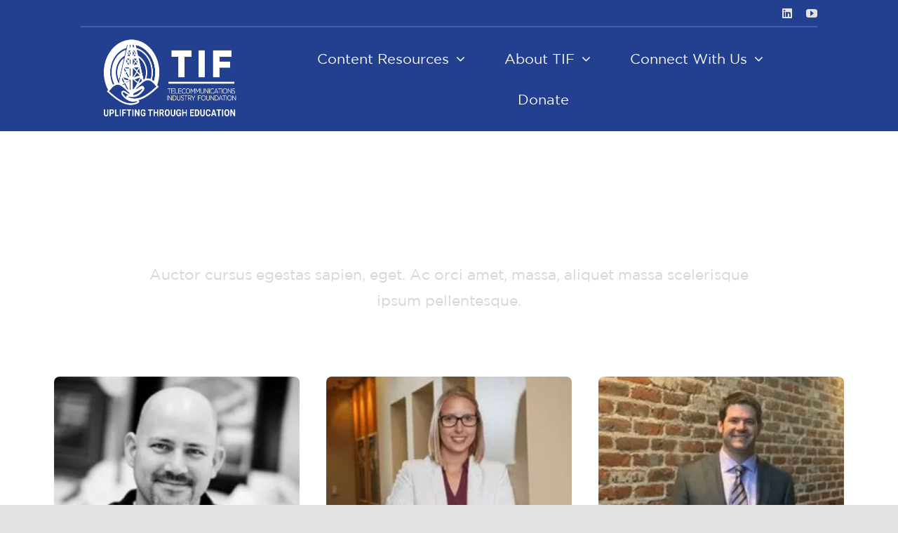

--- FILE ---
content_type: text/html; charset=UTF-8
request_url: https://tifonline.org/board-of-directors-2/
body_size: 18045
content:
<!DOCTYPE html>
<html class="avada-html-layout-wide avada-html-header-position-top avada-is-100-percent-template" lang="en-US" prefix="og: http://ogp.me/ns# fb: http://ogp.me/ns/fb#">
<head>
	<meta http-equiv="X-UA-Compatible" content="IE=edge" />
	<meta http-equiv="Content-Type" content="text/html; charset=utf-8"/>
	<meta name="viewport" content="width=device-width, initial-scale=1" />
	<meta name='robots' content='index, follow, max-image-preview:large, max-snippet:-1, max-video-preview:-1' />

	<!-- This site is optimized with the Yoast SEO plugin v26.8 - https://yoast.com/product/yoast-seo-wordpress/ -->
	<title>test - Telecommunications Industry Foundation - TIF</title>
	<link rel="canonical" href="https://tifonline.org/board-of-directors-2/" />
	<meta property="og:locale" content="en_US" />
	<meta property="og:type" content="article" />
	<meta property="og:title" content="test - Telecommunications Industry Foundation - TIF" />
	<meta property="og:url" content="https://tifonline.org/board-of-directors-2/" />
	<meta property="og:site_name" content="Telecommunications Industry Foundation - TIF" />
	<meta name="twitter:card" content="summary_large_image" />
	<meta name="twitter:label1" content="Est. reading time" />
	<meta name="twitter:data1" content="36 minutes" />
	<script type="application/ld+json" class="yoast-schema-graph">{"@context":"https://schema.org","@graph":[{"@type":"WebPage","@id":"https://tifonline.org/board-of-directors-2/","url":"https://tifonline.org/board-of-directors-2/","name":"test - Telecommunications Industry Foundation - TIF","isPartOf":{"@id":"https://tifonline.org/#website"},"datePublished":"2022-08-17T23:49:52+00:00","breadcrumb":{"@id":"https://tifonline.org/board-of-directors-2/#breadcrumb"},"inLanguage":"en-US","potentialAction":[{"@type":"ReadAction","target":["https://tifonline.org/board-of-directors-2/"]}]},{"@type":"BreadcrumbList","@id":"https://tifonline.org/board-of-directors-2/#breadcrumb","itemListElement":[{"@type":"ListItem","position":1,"name":"Home","item":"https://tifonline.org/"},{"@type":"ListItem","position":2,"name":"test"}]},{"@type":"WebSite","@id":"https://tifonline.org/#website","url":"https://tifonline.org/","name":"Telecommunications Industry Foundation - TIF","description":"Uplifting Through Education","potentialAction":[{"@type":"SearchAction","target":{"@type":"EntryPoint","urlTemplate":"https://tifonline.org/?s={search_term_string}"},"query-input":{"@type":"PropertyValueSpecification","valueRequired":true,"valueName":"search_term_string"}}],"inLanguage":"en-US"}]}</script>
	<!-- / Yoast SEO plugin. -->


<link rel='dns-prefetch' href='//www.googletagmanager.com' />
<link rel='dns-prefetch' href='//fonts.googleapis.com' />
<link rel="alternate" type="application/rss+xml" title="Telecommunications Industry Foundation - TIF &raquo; Feed" href="https://tifonline.org/feed/" />
<link rel="alternate" type="application/rss+xml" title="Telecommunications Industry Foundation - TIF &raquo; Comments Feed" href="https://tifonline.org/comments/feed/" />
					<link rel="shortcut icon" href="https://tifonline.org/wp-content/uploads/2022/09/logo-sm.png" type="image/x-icon" />
		
					<!-- Apple Touch Icon -->
			<link rel="apple-touch-icon" sizes="180x180" href="https://tifonline.org/wp-content/uploads/2022/09/logo-sm.png">
		
					<!-- Android Icon -->
			<link rel="icon" sizes="192x192" href="https://tifonline.org/wp-content/uploads/2022/09/logo-sm.png">
		
					<!-- MS Edge Icon -->
			<meta name="msapplication-TileImage" content="https://tifonline.org/wp-content/uploads/2022/09/logo-sm.png">
				<link rel="alternate" title="oEmbed (JSON)" type="application/json+oembed" href="https://tifonline.org/wp-json/oembed/1.0/embed?url=https%3A%2F%2Ftifonline.org%2Fboard-of-directors-2%2F" />
<link rel="alternate" title="oEmbed (XML)" type="text/xml+oembed" href="https://tifonline.org/wp-json/oembed/1.0/embed?url=https%3A%2F%2Ftifonline.org%2Fboard-of-directors-2%2F&#038;format=xml" />
					<meta name="description" content="Meet Our Board of Directors 
Auctor cursus egestas sapien, eget. Ac orci amet, massa, aliquet massa scelerisque ipsum pellentesque.   Read Full Profile  Geographic Discipline Leader/Telecommunications - Colliers Engineering &amp; Design Read Full Profile  Director of Structural Engineering - PerfectVision Read Full Profile  In-house"/>
				
		<meta property="og:locale" content="en_US"/>
		<meta property="og:type" content="article"/>
		<meta property="og:site_name" content="Telecommunications Industry Foundation - TIF"/>
		<meta property="og:title" content="test - Telecommunications Industry Foundation - TIF"/>
				<meta property="og:description" content="Meet Our Board of Directors 
Auctor cursus egestas sapien, eget. Ac orci amet, massa, aliquet massa scelerisque ipsum pellentesque.   Read Full Profile  Geographic Discipline Leader/Telecommunications - Colliers Engineering &amp; Design Read Full Profile  Director of Structural Engineering - PerfectVision Read Full Profile  In-house"/>
				<meta property="og:url" content="https://tifonline.org/board-of-directors-2/"/>
																				<meta property="og:image" content="https://tifonline.org/wp-content/uploads/2024/04/TIF-Logo4.png"/>
		<meta property="og:image:width" content="987"/>
		<meta property="og:image:height" content="421"/>
		<meta property="og:image:type" content="image/png"/>
				<style id='wp-img-auto-sizes-contain-inline-css' type='text/css'>
img:is([sizes=auto i],[sizes^="auto," i]){contain-intrinsic-size:3000px 1500px}
/*# sourceURL=wp-img-auto-sizes-contain-inline-css */
</style>
<link rel='stylesheet' id='givewp-campaign-blocks-fonts-css' href='https://fonts.googleapis.com/css2?family=Inter%3Awght%40400%3B500%3B600%3B700&#038;display=swap&#038;ver=6.9' type='text/css' media='all' />
<link rel='stylesheet' id='give-styles-css' href='https://tifonline.org/wp-content/plugins/give/build/assets/dist/css/give.css?ver=4.13.2' type='text/css' media='all' />
<link rel='stylesheet' id='give-donation-summary-style-frontend-css' href='https://tifonline.org/wp-content/plugins/give/build/assets/dist/css/give-donation-summary.css?ver=4.13.2' type='text/css' media='all' />
<link rel='stylesheet' id='givewp-design-system-foundation-css' href='https://tifonline.org/wp-content/plugins/give/build/assets/dist/css/design-system/foundation.css?ver=1.2.0' type='text/css' media='all' />
<link rel='stylesheet' id='fusion-dynamic-css-css' href='https://tifonline.org/wp-content/uploads/fusion-styles/e616ea23b88c7498bb314b6d7cddcb43.min.css?ver=3.13.0' type='text/css' media='all' />
<script type="text/javascript" src="https://tifonline.org/wp-includes/js/jquery/jquery.min.js?ver=3.7.1" id="jquery-core-js"></script>
<script type="text/javascript" src="https://tifonline.org/wp-includes/js/dist/hooks.min.js?ver=dd5603f07f9220ed27f1" id="wp-hooks-js"></script>
<script type="text/javascript" src="https://tifonline.org/wp-includes/js/dist/i18n.min.js?ver=c26c3dc7bed366793375" id="wp-i18n-js"></script>
<script type="text/javascript" id="wp-i18n-js-after">
/* <![CDATA[ */
wp.i18n.setLocaleData( { 'text direction\u0004ltr': [ 'ltr' ] } );
//# sourceURL=wp-i18n-js-after
/* ]]> */
</script>
<script type="text/javascript" id="give-js-extra">
/* <![CDATA[ */
var give_global_vars = {"ajaxurl":"https://tifonline.org/wp-admin/admin-ajax.php","checkout_nonce":"1173e7d1a7","currency":"USD","currency_sign":"$","currency_pos":"before","thousands_separator":",","decimal_separator":".","no_gateway":"Please select a payment method.","bad_minimum":"The minimum custom donation amount for this form is","bad_maximum":"The maximum custom donation amount for this form is","general_loading":"Loading...","purchase_loading":"Please Wait...","textForOverlayScreen":"\u003Ch3\u003EProcessing...\u003C/h3\u003E\u003Cp\u003EThis will only take a second!\u003C/p\u003E","number_decimals":"2","is_test_mode":"","give_version":"4.13.2","magnific_options":{"main_class":"give-modal","close_on_bg_click":false},"form_translation":{"payment-mode":"Please select payment mode.","give_first":"Please enter your first name.","give_last":"Please enter your last name.","give_email":"Please enter a valid email address.","give_user_login":"Invalid email address or username.","give_user_pass":"Enter a password.","give_user_pass_confirm":"Enter the password confirmation.","give_agree_to_terms":"You must agree to the terms and conditions."},"confirm_email_sent_message":"Please check your email and click on the link to access your complete donation history.","ajax_vars":{"ajaxurl":"https://tifonline.org/wp-admin/admin-ajax.php","ajaxNonce":"a81c16bed8","loading":"Loading","select_option":"Please select an option","default_gateway":"manual","permalinks":"1","number_decimals":2},"cookie_hash":"ac9858564e37c332f3caee67a855392a","session_nonce_cookie_name":"wp-give_session_reset_nonce_ac9858564e37c332f3caee67a855392a","session_cookie_name":"wp-give_session_ac9858564e37c332f3caee67a855392a","delete_session_nonce_cookie":"0"};
var giveApiSettings = {"root":"https://tifonline.org/wp-json/give-api/v2/","rest_base":"give-api/v2"};
//# sourceURL=give-js-extra
/* ]]> */
</script>
<script type="text/javascript" src="https://tifonline.org/wp-content/plugins/give/build/assets/dist/js/give.js?ver=8540f4f50a2032d9c5b5" id="give-js"></script>

<!-- Google tag (gtag.js) snippet added by Site Kit -->
<!-- Google Analytics snippet added by Site Kit -->
<script type="text/javascript" src="https://www.googletagmanager.com/gtag/js?id=GT-NSVCLJV" id="google_gtagjs-js" async></script>
<script type="text/javascript" id="google_gtagjs-js-after">
/* <![CDATA[ */
window.dataLayer = window.dataLayer || [];function gtag(){dataLayer.push(arguments);}
gtag("set","linker",{"domains":["tifonline.org"]});
gtag("js", new Date());
gtag("set", "developer_id.dZTNiMT", true);
gtag("config", "GT-NSVCLJV");
//# sourceURL=google_gtagjs-js-after
/* ]]> */
</script>
<link rel="https://api.w.org/" href="https://tifonline.org/wp-json/" /><link rel="alternate" title="JSON" type="application/json" href="https://tifonline.org/wp-json/wp/v2/pages/1638" /><link rel="EditURI" type="application/rsd+xml" title="RSD" href="https://tifonline.org/xmlrpc.php?rsd" />
<meta name="generator" content="WordPress 6.9" />
<link rel='shortlink' href='https://tifonline.org/?p=1638' />

<link rel='stylesheet' id='2384-css' href='//tifonline.org/wp-content/uploads/custom-css-js/2384.css?v=1420' type="text/css" media='all' />
<meta name="generator" content="Site Kit by Google 1.170.0" /><meta name="generator" content="Give v4.13.2" />
<style type="text/css" id="css-fb-visibility">@media screen and (max-width: 820px){.fusion-no-small-visibility{display:none !important;}body .sm-text-align-center{text-align:center !important;}body .sm-text-align-left{text-align:left !important;}body .sm-text-align-right{text-align:right !important;}body .sm-flex-align-center{justify-content:center !important;}body .sm-flex-align-flex-start{justify-content:flex-start !important;}body .sm-flex-align-flex-end{justify-content:flex-end !important;}body .sm-mx-auto{margin-left:auto !important;margin-right:auto !important;}body .sm-ml-auto{margin-left:auto !important;}body .sm-mr-auto{margin-right:auto !important;}body .fusion-absolute-position-small{position:absolute;top:auto;width:100%;}.awb-sticky.awb-sticky-small{ position: sticky; top: var(--awb-sticky-offset,0); }}@media screen and (min-width: 821px) and (max-width: 1265px){.fusion-no-medium-visibility{display:none !important;}body .md-text-align-center{text-align:center !important;}body .md-text-align-left{text-align:left !important;}body .md-text-align-right{text-align:right !important;}body .md-flex-align-center{justify-content:center !important;}body .md-flex-align-flex-start{justify-content:flex-start !important;}body .md-flex-align-flex-end{justify-content:flex-end !important;}body .md-mx-auto{margin-left:auto !important;margin-right:auto !important;}body .md-ml-auto{margin-left:auto !important;}body .md-mr-auto{margin-right:auto !important;}body .fusion-absolute-position-medium{position:absolute;top:auto;width:100%;}.awb-sticky.awb-sticky-medium{ position: sticky; top: var(--awb-sticky-offset,0); }}@media screen and (min-width: 1266px){.fusion-no-large-visibility{display:none !important;}body .lg-text-align-center{text-align:center !important;}body .lg-text-align-left{text-align:left !important;}body .lg-text-align-right{text-align:right !important;}body .lg-flex-align-center{justify-content:center !important;}body .lg-flex-align-flex-start{justify-content:flex-start !important;}body .lg-flex-align-flex-end{justify-content:flex-end !important;}body .lg-mx-auto{margin-left:auto !important;margin-right:auto !important;}body .lg-ml-auto{margin-left:auto !important;}body .lg-mr-auto{margin-right:auto !important;}body .fusion-absolute-position-large{position:absolute;top:auto;width:100%;}.awb-sticky.awb-sticky-large{ position: sticky; top: var(--awb-sticky-offset,0); }}</style><meta name="google-site-verification" content="FihhkxEhkFO28NJPwQLLxNbSGvv3Kxu8M0u3H2b_RCw"><style type="text/css">.recentcomments a{display:inline !important;padding:0 !important;margin:0 !important;}</style>		<script type="text/javascript">
			var doc = document.documentElement;
			doc.setAttribute( 'data-useragent', navigator.userAgent );
		</script>
		<style type="text/css" id="fusion-builder-template-header-css">.fusion-menu-element-wrapper.direction-row.expand-method-hover .menu-text {
 margin-top: 10px !important;
}</style>
	</head>

<style>
.fusion-button-text, .menu-text {
    margin-top: 0px !important;
}
</style>
<body class="wp-singular page-template page-template-100-width page-template-100-width-php page page-id-1638 wp-theme-Avada give-avada fusion-image-hovers fusion-pagination-sizing fusion-button_type-flat fusion-button_span-no fusion-button_gradient-linear avada-image-rollover-circle-yes avada-image-rollover-no fusion-body ltr fusion-sticky-header no-tablet-sticky-header no-mobile-sticky-header no-mobile-slidingbar no-mobile-totop fusion-disable-outline fusion-sub-menu-fade mobile-logo-pos-left layout-wide-mode avada-has-boxed-modal-shadow- layout-scroll-offset-full avada-has-zero-margin-offset-top fusion-top-header menu-text-align-center mobile-menu-design-classic fusion-show-pagination-text fusion-header-layout-v3 avada-responsive avada-footer-fx-none avada-menu-highlight-style-bar fusion-search-form-clean fusion-main-menu-search-overlay fusion-avatar-circle avada-dropdown-styles avada-blog-layout-large avada-blog-archive-layout-grid avada-header-shadow-no avada-menu-icon-position-left avada-has-megamenu-shadow avada-has-mobile-menu-search avada-has-main-nav-search-icon avada-has-breadcrumb-mobile-hidden avada-has-titlebar-hide avada-header-border-color-full-transparent avada-has-transparent-timeline_color avada-has-pagination-width_height avada-flyout-menu-direction-fade avada-ec-views-v1" data-awb-post-id="1638">
		<a class="skip-link screen-reader-text" href="#content">Skip to content</a>

	<div id="boxed-wrapper">
		
		<div id="wrapper" class="fusion-wrapper">
			<div id="home" style="position:relative;top:-1px;"></div>
												<div class="fusion-tb-header"><div class="fusion-fullwidth fullwidth-box fusion-builder-row-1 fusion-flex-container hundred-percent-fullwidth non-hundred-percent-height-scrolling" style="--awb-border-radius-top-left:0px;--awb-border-radius-top-right:0px;--awb-border-radius-bottom-right:0px;--awb-border-radius-bottom-left:0px;--awb-padding-top:10px;--awb-padding-right:9vw;--awb-padding-left:9vw;--awb-padding-right-medium:20px;--awb-padding-left-medium:20px;--awb-background-color:var(--awb-color5);--awb-flex-wrap:wrap;" ><div class="fusion-builder-row fusion-row fusion-flex-align-items-center fusion-flex-content-wrap" style="width:104% !important;max-width:104% !important;margin-left: calc(-4% / 2 );margin-right: calc(-4% / 2 );"><div class="fusion-layout-column fusion_builder_column fusion-builder-column-0 fusion_builder_column_3_5 3_5 fusion-flex-column fusion-no-medium-visibility fusion-no-large-visibility" style="--awb-bg-size:cover;--awb-border-color:hsla(var(--awb-color1-h),var(--awb-color1-s),var(--awb-color1-l),calc( var(--awb-color1-a) - 85% ));--awb-border-style:solid;--awb-width-large:60%;--awb-margin-top-large:0px;--awb-spacing-right-large:3.2%;--awb-margin-bottom-large:10px;--awb-spacing-left-large:0px;--awb-width-medium:60%;--awb-order-medium:0;--awb-spacing-right-medium:3.2%;--awb-spacing-left-medium:0px;--awb-width-small:100%;--awb-order-small:1;--awb-spacing-right-small:1.92%;--awb-spacing-left-small:-10px;"><div class="fusion-column-wrapper fusion-column-has-shadow fusion-flex-justify-content-flex-start fusion-content-layout-row"></div></div><div class="fusion-layout-column fusion_builder_column fusion-builder-column-1 fusion_builder_column_3_5 3_5 fusion-flex-column fusion-no-small-visibility" style="--awb-bg-size:cover;--awb-border-color:hsla(var(--awb-color1-h),var(--awb-color1-s),var(--awb-color1-l),calc( var(--awb-color1-a) - 85% ));--awb-border-style:solid;--awb-width-large:60%;--awb-margin-top-large:0px;--awb-spacing-right-large:3.2%;--awb-margin-bottom-large:10px;--awb-spacing-left-large:0px;--awb-width-medium:78%;--awb-order-medium:0;--awb-spacing-right-medium:2.4615384615385%;--awb-spacing-left-medium:0px;--awb-width-small:100%;--awb-order-small:1;--awb-spacing-right-small:1.92%;--awb-spacing-left-small:1.92%;"><div class="fusion-column-wrapper fusion-column-has-shadow fusion-flex-justify-content-flex-start fusion-content-layout-row"></div></div><div class="fusion-layout-column fusion_builder_column fusion-builder-column-2 fusion_builder_column_2_5 2_5 fusion-flex-column fusion-no-small-visibility" style="--awb-bg-size:cover;--awb-width-large:40%;--awb-margin-top-large:0px;--awb-spacing-right-large:4.8%;--awb-margin-bottom-large:10px;--awb-spacing-left-large:4.8%;--awb-width-medium:22%;--awb-order-medium:0;--awb-spacing-right-medium:8.7272727272727%;--awb-spacing-left-medium:8.7272727272727%;--awb-width-small:100%;--awb-order-small:0;--awb-spacing-right-small:1.92%;--awb-spacing-left-small:1.92%;"><div class="fusion-column-wrapper fusion-column-has-shadow fusion-flex-justify-content-flex-end fusion-content-layout-row"><div class="fusion-social-links fusion-social-links-1" style="--awb-margin-top:0px;--awb-margin-right:0px;--awb-margin-bottom:0px;--awb-margin-left:0px;--awb-box-border-top:0px;--awb-box-border-right:0px;--awb-box-border-bottom:0px;--awb-box-border-left:0px;--awb-icon-colors-hover:var(--awb-color3);--awb-box-colors-hover:hsla(var(--awb-color2-h),var(--awb-color2-s),var(--awb-color2-l),calc( var(--awb-color2-a) - 20% ));--awb-box-border-color:var(--awb-color3);--awb-box-border-color-hover:var(--awb-color4);"><div class="fusion-social-networks color-type-custom"><div class="fusion-social-networks-wrapper"><a class="fusion-social-network-icon fusion-tooltip fusion-linkedin fa-linkedin fab" style="color:var(--awb-color3);font-size:16px;" data-placement="top" data-title="LinkedIn" data-toggle="tooltip" title="LinkedIn" aria-label="linkedin" target="_blank" rel="noopener noreferrer" href="https://www.linkedin.com/company/telecommunications-industry-foundation-tif/"></a><a class="fusion-social-network-icon fusion-tooltip fusion-youtube awb-icon-youtube" style="color:var(--awb-color3);font-size:16px;" data-placement="top" data-title="YouTube" data-toggle="tooltip" title="YouTube" aria-label="youtube" target="_blank" rel="noopener noreferrer" href="https://www.youtube.com/channel/UCoeIzFoAZ8Qo9nKr8gC9Jqg/featured"></a></div></div></div></div></div><div class="fusion-layout-column fusion_builder_column fusion-builder-column-3 fusion_builder_column_1_1 1_1 fusion-flex-column" style="--awb-bg-size:cover;--awb-width-large:100%;--awb-margin-top-large:0px;--awb-spacing-right-large:1.92%;--awb-margin-bottom-large:0px;--awb-spacing-left-large:1.92%;--awb-width-medium:100%;--awb-order-medium:0;--awb-spacing-right-medium:1.92%;--awb-spacing-left-medium:1.92%;--awb-width-small:100%;--awb-order-small:2;--awb-spacing-right-small:1.92%;--awb-spacing-left-small:1.92%;"><div class="fusion-column-wrapper fusion-column-has-shadow fusion-flex-justify-content-flex-start fusion-content-layout-column"><div class="fusion-separator fusion-full-width-sep" style="align-self: center;margin-left: auto;margin-right: auto;width:100%;"><div class="fusion-separator-border sep-single sep-solid" style="--awb-height:20px;--awb-amount:20px;--awb-sep-color:hsla(var(--awb-color1-h),var(--awb-color1-s),var(--awb-color1-l),calc( var(--awb-color1-a) - 85% ));border-color:hsla(var(--awb-color1-h),var(--awb-color1-s),var(--awb-color1-l),calc( var(--awb-color1-a) - 85% ));border-top-width:2px;"></div></div></div></div></div></div><div class="fusion-fullwidth fullwidth-box fusion-builder-row-2 fusion-flex-container hundred-percent-fullwidth non-hundred-percent-height-scrolling fusion-custom-z-index" style="--awb-border-radius-top-left:0px;--awb-border-radius-top-right:0px;--awb-border-radius-bottom-right:0px;--awb-border-radius-bottom-left:0px;--awb-z-index:999;--awb-padding-top:10px;--awb-padding-right:9vw;--awb-padding-bottom:10px;--awb-padding-left:9vw;--awb-padding-right-medium:20px;--awb-padding-left-medium:20px;--awb-padding-bottom-small:20px;--awb-background-color:var(--awb-color5);--awb-flex-wrap:wrap;" ><div class="fusion-builder-row fusion-row fusion-flex-align-items-center fusion-flex-content-wrap" style="width:calc( 100% + 10px ) !important;max-width:calc( 100% + 10px ) !important;margin-left: calc(-10px / 2 );margin-right: calc(-10px / 2 );"><div class="fusion-layout-column fusion_builder_column fusion-builder-column-4 fusion_builder_column_1_4 1_4 fusion-flex-column" style="--awb-bg-size:cover;--awb-width-large:25%;--awb-margin-top-large:0px;--awb-spacing-right-large:5px;--awb-margin-bottom-large:0px;--awb-spacing-left-large:5px;--awb-width-medium:25%;--awb-order-medium:0;--awb-spacing-right-medium:5px;--awb-spacing-left-medium:5px;--awb-width-small:66.666666666667%;--awb-order-small:0;--awb-spacing-right-small:5px;--awb-spacing-left-small:5px;"><div class="fusion-column-wrapper fusion-column-has-shadow fusion-flex-justify-content-flex-start fusion-content-layout-column"><div class="fusion-image-element " style="--awb-caption-title-font-family:var(--h2_typography-font-family);--awb-caption-title-font-weight:var(--h2_typography-font-weight);--awb-caption-title-font-style:var(--h2_typography-font-style);--awb-caption-title-size:var(--h2_typography-font-size);--awb-caption-title-transform:var(--h2_typography-text-transform);--awb-caption-title-line-height:var(--h2_typography-line-height);--awb-caption-title-letter-spacing:var(--h2_typography-letter-spacing);"><span class=" has-fusion-standard-logo has-fusion-mobile-logo fusion-imageframe imageframe-none imageframe-1 hover-type-none"><a class="fusion-no-lightbox" href="https://tifonline.org/" target="_self"><img fetchpriority="high" decoding="async" src="https://tifonline.org/wp-content/uploads/2024/04/TIF-Logo4.png" srcset="https://tifonline.org/wp-content/uploads/2024/04/TIF-Logo4.png 1x, https://tifonline.org/wp-content/uploads/2024/04/TIF-Logo4.png 2x" style="max-height:421px;height:auto;" retina_url="https://tifonline.org/wp-content/uploads/2024/04/TIF-Logo4.png" width="987" height="421" class="img-responsive fusion-standard-logo disable-lazyload" alt="Telecommunications Industry Foundation &#8211; TIF Logo" /><img decoding="async" src="https://tifonline.org/wp-content/uploads/2024/04/TIF-Logo4.png" srcset="https://tifonline.org/wp-content/uploads/2024/04/TIF-Logo4.png 1x, 2x" style="max-height:421px;height:auto;" width="987" height="421" class="img-responsive fusion-mobile-logo disable-lazyload" alt="Telecommunications Industry Foundation &#8211; TIF Logo" /></a></span></div></div></div><div class="fusion-layout-column fusion_builder_column fusion-builder-column-5 fusion_builder_column_3_4 3_4 fusion-flex-column" style="--awb-bg-size:cover;--awb-width-large:75%;--awb-margin-top-large:0px;--awb-spacing-right-large:5px;--awb-margin-bottom-large:0px;--awb-spacing-left-large:5px;--awb-width-medium:10%;--awb-order-medium:2;--awb-spacing-right-medium:5px;--awb-spacing-left-medium:5px;--awb-width-small:33.333333333333%;--awb-order-small:1;--awb-spacing-right-small:5px;--awb-spacing-left-small:5px;"><div class="fusion-column-wrapper fusion-column-has-shadow fusion-flex-justify-content-flex-start fusion-content-layout-column"><nav class="awb-menu awb-menu_row awb-menu_em-hover mobile-mode-collapse-to-button awb-menu_icons-left awb-menu_dc-yes mobile-trigger-fullwidth-off awb-menu_mobile-toggle awb-menu_indent-left mobile-size-full-absolute loading mega-menu-loading awb-menu_desktop awb-menu_dropdown awb-menu_expand-right awb-menu_transition-fade" style="--awb-font-size:var(--awb-typography3-font-size);--awb-text-transform:var(--awb-typography3-text-transform);--awb-border-radius-top-left:25px;--awb-border-radius-top-right:25px;--awb-border-radius-bottom-right:25px;--awb-border-radius-bottom-left:25px;--awb-gap:10px;--awb-align-items:center;--awb-justify-content:center;--awb-items-padding-top:11px;--awb-items-padding-right:23px;--awb-items-padding-bottom:11px;--awb-items-padding-left:23px;--awb-color:var(--awb-color1);--awb-letter-spacing:var(--awb-typography3-letter-spacing);--awb-active-color:var(--awb-color1);--awb-active-bg:hsla(var(--awb-color5-h),var(--awb-color5-s),calc(var(--awb-color5-l) - 9%),var(--awb-color5-a));--awb-submenu-color:var(--awb-color1);--awb-submenu-bg:var(--awb-color5);--awb-submenu-sep-color:rgba(0,0,0,0);--awb-submenu-items-padding-top:10px;--awb-submenu-items-padding-bottom:10px;--awb-submenu-border-radius-top-left:6px;--awb-submenu-border-radius-top-right:6px;--awb-submenu-border-radius-bottom-right:6px;--awb-submenu-border-radius-bottom-left:6px;--awb-submenu-active-bg:var(--awb-color4);--awb-submenu-active-color:var(--awb-color8);--awb-submenu-space:20px;--awb-submenu-font-size:1.1em;--awb-submenu-text-transform:none;--awb-icons-hover-color:var(--awb-color1);--awb-main-justify-content:flex-start;--awb-mobile-nav-button-align-hor:flex-end;--awb-mobile-nav-items-height:55;--awb-mobile-active-bg:var(--awb-color5);--awb-mobile-active-color:var(--awb-color1);--awb-mobile-trigger-font-size:25px;--awb-mobile-trigger-color:var(--awb-color8);--awb-mobile-nav-trigger-bottom-margin:10px;--awb-mobile-sep-color:var(--awb-color1);--awb-mobile-justify:flex-start;--awb-mobile-caret-left:auto;--awb-mobile-caret-right:0;--awb-box-shadow:2px 4px 6px 1px hsla(var(--awb-color8-h),var(--awb-color8-s),var(--awb-color8-l),calc( var(--awb-color8-a) - 90% ));;--awb-fusion-font-family-typography:var(--awb-typography3-font-family);--awb-fusion-font-weight-typography:var(--awb-typography3-font-weight);--awb-fusion-font-style-typography:var(--awb-typography3-font-style);--awb-fusion-font-family-submenu-typography:inherit;--awb-fusion-font-style-submenu-typography:normal;--awb-fusion-font-weight-submenu-typography:400;--awb-fusion-font-family-mobile-typography:inherit;--awb-fusion-font-style-mobile-typography:normal;--awb-fusion-font-weight-mobile-typography:400;" aria-label="Main Menu" data-breakpoint="1265" data-count="0" data-transition-type="center" data-transition-time="300" data-expand="right"><button type="button" class="awb-menu__m-toggle awb-menu__m-toggle_no-text" aria-expanded="false" aria-controls="menu-main-menu"><span class="awb-menu__m-toggle-inner"><span class="collapsed-nav-text"><span class="screen-reader-text">Toggle Navigation</span></span><span class="awb-menu__m-collapse-icon awb-menu__m-collapse-icon_no-text"><span class="awb-menu__m-collapse-icon-open awb-menu__m-collapse-icon-open_no-text mechanic-menu"></span><span class="awb-menu__m-collapse-icon-close awb-menu__m-collapse-icon-close_no-text mechanic-close"></span></span></span></button><ul id="menu-main-menu" class="fusion-menu awb-menu__main-ul awb-menu__main-ul_row"><li  id="menu-item-2387"  class="menu-item menu-item-type-post_type menu-item-object-page menu-item-has-children menu-item-2387 awb-menu__li awb-menu__main-li awb-menu__main-li_regular"  data-item-id="2387"><span class="awb-menu__main-background-default awb-menu__main-background-default_center"></span><span class="awb-menu__main-background-active awb-menu__main-background-active_center"></span><a  href="https://tifonline.org/content-resources/" class="awb-menu__main-a awb-menu__main-a_regular"><span class="menu-text">Content Resources</span><span class="awb-menu__open-nav-submenu-hover"></span></a><button type="button" aria-label="Open submenu of Content Resources" aria-expanded="false" class="awb-menu__open-nav-submenu_mobile awb-menu__open-nav-submenu_main"></button><ul class="awb-menu__sub-ul awb-menu__sub-ul_main"><li  id="menu-item-2617"  class="menu-item menu-item-type-custom menu-item-object-custom menu-item-2617 awb-menu__li awb-menu__sub-li" ><a  href="http://tifonline.org/content-resources/" class="awb-menu__sub-a"><span>PANs &#038; White Papers</span></a></li><li  id="menu-item-1546"  class="menu-item menu-item-type-post_type menu-item-object-page menu-item-1546 awb-menu__li awb-menu__sub-li" ><a  href="https://tifonline.org/video-library/" class="awb-menu__sub-a"><span>Video Library</span></a></li><li  id="menu-item-2792"  class="menu-item menu-item-type-post_type menu-item-object-page menu-item-2792 awb-menu__li awb-menu__sub-li" ><a  href="https://tifonline.org/podcast/" class="awb-menu__sub-a"><span>Podcast</span></a></li><li  id="menu-item-2466"  class="menu-item menu-item-type-post_type menu-item-object-page menu-item-2466 awb-menu__li awb-menu__sub-li" ><a  href="https://tifonline.org/pipeline/" class="awb-menu__sub-a"><span>Content Pipeline</span></a></li></ul></li><li  id="menu-item-2620"  class="menu-item menu-item-type-post_type menu-item-object-page menu-item-has-children menu-item-2620 awb-menu__li awb-menu__main-li awb-menu__main-li_regular"  data-item-id="2620"><span class="awb-menu__main-background-default awb-menu__main-background-default_center"></span><span class="awb-menu__main-background-active awb-menu__main-background-active_center"></span><a  href="https://tifonline.org/about-us/" class="awb-menu__main-a awb-menu__main-a_regular"><span class="menu-text">About TIF</span><span class="awb-menu__open-nav-submenu-hover"></span></a><button type="button" aria-label="Open submenu of About TIF" aria-expanded="false" class="awb-menu__open-nav-submenu_mobile awb-menu__open-nav-submenu_main"></button><ul class="awb-menu__sub-ul awb-menu__sub-ul_main"><li  id="menu-item-1391"  class="menu-item menu-item-type-post_type menu-item-object-page menu-item-1391 awb-menu__li awb-menu__sub-li" ><a  href="https://tifonline.org/board-of-directors/" class="awb-menu__sub-a"><span>Board of Directors</span></a></li><li  id="menu-item-2784"  class="menu-item menu-item-type-post_type menu-item-object-page menu-item-2784 awb-menu__li awb-menu__sub-li" ><a  href="https://tifonline.org/key-contributors/" class="awb-menu__sub-a"><span>Key Contributors</span></a></li><li  id="menu-item-2621"  class="menu-item menu-item-type-custom menu-item-object-custom menu-item-2621 awb-menu__li awb-menu__sub-li" ><a  href="http://tifonline.org/about-us/" class="awb-menu__sub-a"><span>About Us</span></a></li></ul></li><li  id="menu-item-2917"  class="menu-item menu-item-type-custom menu-item-object-custom menu-item-has-children menu-item-2917 awb-menu__li awb-menu__main-li awb-menu__main-li_regular"  data-item-id="2917"><span class="awb-menu__main-background-default awb-menu__main-background-default_center"></span><span class="awb-menu__main-background-active awb-menu__main-background-active_center"></span><a  href="#" class="awb-menu__main-a awb-menu__main-a_regular"><span class="menu-text">Connect With Us</span><span class="awb-menu__open-nav-submenu-hover"></span></a><button type="button" aria-label="Open submenu of Connect With Us" aria-expanded="false" class="awb-menu__open-nav-submenu_mobile awb-menu__open-nav-submenu_main"></button><ul class="awb-menu__sub-ul awb-menu__sub-ul_main"><li  id="menu-item-2918"  class="menu-item menu-item-type-post_type menu-item-object-page menu-item-2918 awb-menu__li awb-menu__sub-li" ><a  href="https://tifonline.org/newsletter/" class="awb-menu__sub-a"><span>Newsletter</span></a></li><li  id="menu-item-1385"  class="menu-item menu-item-type-post_type menu-item-object-page menu-item-1385 awb-menu__li awb-menu__sub-li" ><a  href="https://tifonline.org/feedback/" class="awb-menu__sub-a"><span>Feedback</span></a></li></ul></li><li  id="menu-item-3081"  class="menu-item menu-item-type-post_type menu-item-object-page menu-item-3081 awb-menu__li awb-menu__main-li awb-menu__main-li_regular"  data-item-id="3081"><span class="awb-menu__main-background-default awb-menu__main-background-default_center"></span><span class="awb-menu__main-background-active awb-menu__main-background-active_center"></span><a  href="https://tifonline.org/donate/" class="awb-menu__main-a awb-menu__main-a_regular"><span class="menu-text">Donate</span></a></li></ul></nav></div></div></div></div>
</div>		<div id="sliders-container" class="fusion-slider-visibility">
					</div>
											
			
						<main id="main" class="clearfix width-100">
				<div class="fusion-row" style="max-width:100%;">
<section id="content" class="full-width">
					<div id="post-1638" class="post-1638 page type-page status-publish hentry">
			<span class="entry-title rich-snippet-hidden">test</span><span class="vcard rich-snippet-hidden"><span class="fn"><a href="https://tifonline.org/author/jrajewski/" title="Posts by jrajewski" rel="author">jrajewski</a></span></span><span class="updated rich-snippet-hidden">2022-08-17T23:49:52-05:00</span>						<div class="post-content">
				<div class="fusion-fullwidth fullwidth-box fusion-builder-row-3 fusion-flex-container has-pattern-background has-mask-background hundred-percent-fullwidth non-hundred-percent-height-scrolling" style="--awb-border-radius-top-left:0px;--awb-border-radius-top-right:0px;--awb-border-radius-bottom-right:0px;--awb-border-radius-bottom-left:0px;--awb-padding-right-medium:0px;--awb-padding-left-medium:0px;--awb-margin-bottom:115px;--awb-margin-bottom-medium:55px;--awb-flex-wrap:wrap;" ><div class="fusion-builder-row fusion-row fusion-flex-align-items-stretch fusion-flex-content-wrap" style="width:calc( 100% + 0px ) !important;max-width:calc( 100% + 0px ) !important;margin-left: calc(-0px / 2 );margin-right: calc(-0px / 2 );"></div></div><div class="fusion-fullwidth fullwidth-box fusion-builder-row-4 fusion-flex-container nonhundred-percent-fullwidth non-hundred-percent-height-scrolling" style="--awb-border-radius-top-left:0px;--awb-border-radius-top-right:0px;--awb-border-radius-bottom-right:0px;--awb-border-radius-bottom-left:0px;--awb-flex-wrap:wrap;" ><div class="fusion-builder-row fusion-row fusion-flex-align-items-flex-start fusion-flex-justify-content-center fusion-flex-content-wrap" style="max-width:calc( 1370px + 3vw );margin-left: calc(-3vw / 2 );margin-right: calc(-3vw / 2 );"><div class="fusion-layout-column fusion_builder_column fusion-builder-column-6 fusion_builder_column_1_1 1_1 fusion-flex-column" style="--awb-bg-size:cover;--awb-width-large:100%;--awb-margin-top-large:0px;--awb-spacing-right-large:1.5vw;--awb-margin-bottom-large:90px;--awb-spacing-left-large:1.5vw;--awb-width-medium:100%;--awb-order-medium:0;--awb-spacing-right-medium:1.5vw;--awb-spacing-left-medium:1.5vw;--awb-width-small:100%;--awb-order-small:0;--awb-spacing-right-small:1.5vw;--awb-spacing-left-small:1.5vw;"><div class="fusion-column-wrapper fusion-column-has-shadow fusion-flex-justify-content-flex-start fusion-content-layout-column"><div class="fusion-title title fusion-title-1 fusion-sep-none fusion-title-center fusion-title-text fusion-title-size-two" style="--awb-text-color:#ffffff;"><h2 class="fusion-title-heading title-heading-center" style="margin:0;">Meet Our Board of Directors</h2></div><div class="fusion-text fusion-text-1" style="--awb-content-alignment:center;--awb-font-size:21px;--awb-text-color:#d6d6d6;"><p style="width: 80%; margin: 0 auto;">Auctor cursus egestas sapien, eget. Ac orci amet, massa, aliquet massa scelerisque ipsum pellentesque.</p>
</div></div></div><div class="fusion-layout-column fusion_builder_column fusion-builder-column-7 fusion_builder_column_1_3 1_3 fusion-flex-column" style="--awb-bg-size:cover;--awb-width-large:33.333333333333%;--awb-margin-top-large:0px;--awb-spacing-right-large:1.5vw;--awb-margin-bottom-large:60px;--awb-spacing-left-large:1.5vw;--awb-width-medium:33.333333333333%;--awb-order-medium:0;--awb-spacing-right-medium:1.5vw;--awb-spacing-left-medium:1.5vw;--awb-width-small:100%;--awb-order-small:0;--awb-spacing-right-small:1.5vw;--awb-spacing-left-small:1.5vw;"><div class="fusion-column-wrapper fusion-column-has-shadow fusion-flex-justify-content-flex-start fusion-content-layout-column"><div class="fusion-person person fusion-person-center fusion-person-1 fusion-person-icon-top" style="--awb-pic-style-color:var(--awb-color8);--awb-pic-borderradius:0px;--awb-margin-top:0px;--awb-margin-right:0px;--awb-margin-bottom:0px;--awb-margin-left:0px;--awb-social-box-border-top:0px;--awb-social-box-border-right:0px;--awb-social-box-border-bottom:0px;--awb-social-box-border-left:0px;--awb-social-box-border-color:var(--awb-color3);--awb-social-box-border-color-hover:var(--awb-color4);--awb-social-box-colors-hover:hsla(var(--awb-color2-h),var(--awb-color2-s),var(--awb-color2-l),calc( var(--awb-color2-a) - 20% ));--awb-social-icon-boxed-colors:var(--awb-color2);--awb-social-icon-colors:var(--awb-color3);--awb-social-icon-colors-hover:var(--awb-color3);"><div class="person-shortcode-image-wrapper"><div class="person-image-container hover-type-none" style="border:0px solid var(--awb-color3);-webkit-border-radius:0px;-moz-border-radius:0px;border-radius:0px;"><a href="/board-of-directors/scott-vance-p-e/" target="_self"><img decoding="async" class="lazyload person-img img-responsive wp-image-1413" width="720" height="600" src="https://tifonline.org/wp-content/uploads/2022/07/scott-vance.jpg" data-orig-src="https://tifonline.org/wp-content/uploads/2022/07/scott-vance.jpg" alt="Scott Vance, P.E." srcset="data:image/svg+xml,%3Csvg%20xmlns%3D%27http%3A%2F%2Fwww.w3.org%2F2000%2Fsvg%27%20width%3D%27720%27%20height%3D%27600%27%20viewBox%3D%270%200%20720%20600%27%3E%3Crect%20width%3D%27720%27%20height%3D%27600%27%20fill-opacity%3D%220%22%2F%3E%3C%2Fsvg%3E" data-srcset="https://tifonline.org/wp-content/uploads/2022/07/scott-vance-200x167.jpg 200w, https://tifonline.org/wp-content/uploads/2022/07/scott-vance-400x333.jpg 400w, https://tifonline.org/wp-content/uploads/2022/07/scott-vance-600x500.jpg 600w, https://tifonline.org/wp-content/uploads/2022/07/scott-vance.jpg 720w" data-sizes="auto" data-orig-sizes="(max-width: 820px) 100vw, 600px" /></a></div></div><div class="person-desc"><div class="person-author"><div class="person-author-wrapper"><span class="person-name">Scott Vance, P.E.</span><span class="person-title">Chair-Emeritus</span></div></div><div class="person-content fusion-clearfix"></div></div></div><div style="text-align:center;"><a class="fusion-button button-flat fusion-button-default-size button-default fusion-button-default button-1 fusion-button-default-span fusion-button-default-type" target="_self" href="/board-of-directors/scott-vance-p-e/"><span class="fusion-button-text awb-button__text awb-button__text--default">Read Full Profile</span></a></div></div></div><div class="fusion-layout-column fusion_builder_column fusion-builder-column-8 fusion_builder_column_1_3 1_3 fusion-flex-column" style="--awb-bg-size:cover;--awb-width-large:33.333333333333%;--awb-margin-top-large:0px;--awb-spacing-right-large:1.5vw;--awb-margin-bottom-large:60px;--awb-spacing-left-large:1.5vw;--awb-width-medium:33.333333333333%;--awb-order-medium:0;--awb-spacing-right-medium:1.5vw;--awb-spacing-left-medium:1.5vw;--awb-width-small:100%;--awb-order-small:0;--awb-spacing-right-small:1.5vw;--awb-spacing-left-small:1.5vw;"><div class="fusion-column-wrapper fusion-column-has-shadow fusion-flex-justify-content-flex-start fusion-content-layout-column"><div class="fusion-person person fusion-person-center fusion-person-2 fusion-person-icon-top" style="--awb-pic-style-color:var(--awb-color8);--awb-pic-borderradius:0px;--awb-margin-top:0px;--awb-margin-right:0px;--awb-margin-bottom:0px;--awb-margin-left:0px;--awb-social-box-border-top:0px;--awb-social-box-border-right:0px;--awb-social-box-border-bottom:0px;--awb-social-box-border-left:0px;--awb-social-box-border-color:var(--awb-color3);--awb-social-box-border-color-hover:var(--awb-color4);--awb-social-box-colors-hover:hsla(var(--awb-color2-h),var(--awb-color2-s),var(--awb-color2-l),calc( var(--awb-color2-a) - 20% ));--awb-social-icon-boxed-colors:var(--awb-color2);--awb-social-icon-colors:var(--awb-color3);--awb-social-icon-colors-hover:var(--awb-color3);"><div class="person-shortcode-image-wrapper"><div class="person-image-container hover-type-none" style="border:0px solid var(--awb-color3);-webkit-border-radius:0px;-moz-border-radius:0px;border-radius:0px;"><a href="/board-of-directors/michelle-kang-p-e/" target="_self"><img decoding="async" class="lazyload person-img img-responsive wp-image-1415" width="720" height="600" src="https://tifonline.org/wp-content/uploads/2022/07/michelle-kang.jpg" data-orig-src="https://tifonline.org/wp-content/uploads/2022/07/michelle-kang.jpg" alt="Michelle Kang, P.E." srcset="data:image/svg+xml,%3Csvg%20xmlns%3D%27http%3A%2F%2Fwww.w3.org%2F2000%2Fsvg%27%20width%3D%27720%27%20height%3D%27600%27%20viewBox%3D%270%200%20720%20600%27%3E%3Crect%20width%3D%27720%27%20height%3D%27600%27%20fill-opacity%3D%220%22%2F%3E%3C%2Fsvg%3E" data-srcset="https://tifonline.org/wp-content/uploads/2022/07/michelle-kang-200x167.jpg 200w, https://tifonline.org/wp-content/uploads/2022/07/michelle-kang-400x333.jpg 400w, https://tifonline.org/wp-content/uploads/2022/07/michelle-kang-600x500.jpg 600w, https://tifonline.org/wp-content/uploads/2022/07/michelle-kang.jpg 720w" data-sizes="auto" data-orig-sizes="(max-width: 820px) 100vw, 600px" /></a></div></div><div class="person-desc"><div class="person-author"><div class="person-author-wrapper"><span class="person-name">Michelle Kang, P.E.</span><span class="person-title">Chair</span></div></div><div class="person-content fusion-clearfix">Geographic Discipline Leader/Telecommunications – Colliers Engineering & Design</div></div></div><div style="text-align:center;"><a class="fusion-button button-flat fusion-button-default-size button-default fusion-button-default button-2 fusion-button-default-span fusion-button-default-type" target="_self" href="/board-of-directors/michelle-kang-p-e/"><span class="fusion-button-text awb-button__text awb-button__text--default">Read Full Profile</span></a></div></div></div><div class="fusion-layout-column fusion_builder_column fusion-builder-column-9 fusion_builder_column_1_3 1_3 fusion-flex-column" style="--awb-bg-size:cover;--awb-width-large:33.333333333333%;--awb-margin-top-large:0px;--awb-spacing-right-large:1.5vw;--awb-margin-bottom-large:60px;--awb-spacing-left-large:1.5vw;--awb-width-medium:33.333333333333%;--awb-order-medium:0;--awb-spacing-right-medium:1.5vw;--awb-spacing-left-medium:1.5vw;--awb-width-small:100%;--awb-order-small:0;--awb-spacing-right-small:1.5vw;--awb-spacing-left-small:1.5vw;"><div class="fusion-column-wrapper fusion-column-has-shadow fusion-flex-justify-content-flex-start fusion-content-layout-column"><div class="fusion-person person fusion-person-center fusion-person-3 fusion-person-icon-top" style="--awb-pic-style-color:var(--awb-color8);--awb-pic-borderradius:0px;--awb-margin-top:0px;--awb-margin-right:0px;--awb-margin-bottom:0px;--awb-margin-left:0px;--awb-social-box-border-top:0px;--awb-social-box-border-right:0px;--awb-social-box-border-bottom:0px;--awb-social-box-border-left:0px;--awb-social-box-border-color:var(--awb-color3);--awb-social-box-border-color-hover:var(--awb-color4);--awb-social-box-colors-hover:hsla(var(--awb-color2-h),var(--awb-color2-s),var(--awb-color2-l),calc( var(--awb-color2-a) - 20% ));--awb-social-icon-boxed-colors:var(--awb-color2);--awb-social-icon-colors:var(--awb-color3);--awb-social-icon-colors-hover:var(--awb-color3);"><div class="person-shortcode-image-wrapper"><div class="person-image-container hover-type-none" style="border:0px solid var(--awb-color3);-webkit-border-radius:0px;-moz-border-radius:0px;border-radius:0px;"><a href="/board-of-directors/scott-stekr-p-e/" target="_self"><img decoding="async" class="lazyload person-img img-responsive wp-image-1417" width="720" height="600" src="https://tifonline.org/wp-content/uploads/2022/07/scott-stekr.jpg" data-orig-src="https://tifonline.org/wp-content/uploads/2022/07/scott-stekr.jpg" alt="Scott Stekr, P.E." srcset="data:image/svg+xml,%3Csvg%20xmlns%3D%27http%3A%2F%2Fwww.w3.org%2F2000%2Fsvg%27%20width%3D%27720%27%20height%3D%27600%27%20viewBox%3D%270%200%20720%20600%27%3E%3Crect%20width%3D%27720%27%20height%3D%27600%27%20fill-opacity%3D%220%22%2F%3E%3C%2Fsvg%3E" data-srcset="https://tifonline.org/wp-content/uploads/2022/07/scott-stekr-200x167.jpg 200w, https://tifonline.org/wp-content/uploads/2022/07/scott-stekr-400x333.jpg 400w, https://tifonline.org/wp-content/uploads/2022/07/scott-stekr-600x500.jpg 600w, https://tifonline.org/wp-content/uploads/2022/07/scott-stekr.jpg 720w" data-sizes="auto" data-orig-sizes="(max-width: 820px) 100vw, 600px" /></a></div></div><div class="person-desc"><div class="person-author"><div class="person-author-wrapper"><span class="person-name">Scott Stekr, P.E.</span><span class="person-title">Vice Chair</span></div></div><div class="person-content fusion-clearfix">Director of Structural Engineering – PerfectVision</div></div></div><div style="text-align:center;"><a class="fusion-button button-flat fusion-button-default-size button-default fusion-button-default button-3 fusion-button-default-span fusion-button-default-type" target="_self" href="/board-of-directors/scott-stekr-p-e/"><span class="fusion-button-text awb-button__text awb-button__text--default">Read Full Profile</span></a></div></div></div><div class="fusion-layout-column fusion_builder_column fusion-builder-column-10 fusion_builder_column_1_3 1_3 fusion-flex-column" style="--awb-bg-size:cover;--awb-width-large:33.333333333333%;--awb-margin-top-large:0px;--awb-spacing-right-large:1.5vw;--awb-margin-bottom-large:60px;--awb-spacing-left-large:1.5vw;--awb-width-medium:33.333333333333%;--awb-order-medium:0;--awb-spacing-right-medium:1.5vw;--awb-spacing-left-medium:1.5vw;--awb-width-small:100%;--awb-order-small:0;--awb-spacing-right-small:1.5vw;--awb-spacing-left-small:1.5vw;"><div class="fusion-column-wrapper fusion-column-has-shadow fusion-flex-justify-content-flex-start fusion-content-layout-column"><div class="fusion-person person fusion-person-center fusion-person-4 fusion-person-icon-top" style="--awb-pic-style-color:var(--awb-color8);--awb-pic-borderradius:0px;--awb-margin-top:0px;--awb-margin-right:0px;--awb-margin-bottom:0px;--awb-margin-left:0px;--awb-social-box-border-top:0px;--awb-social-box-border-right:0px;--awb-social-box-border-bottom:0px;--awb-social-box-border-left:0px;--awb-social-box-border-color:var(--awb-color3);--awb-social-box-border-color-hover:var(--awb-color4);--awb-social-box-colors-hover:hsla(var(--awb-color2-h),var(--awb-color2-s),var(--awb-color2-l),calc( var(--awb-color2-a) - 20% ));--awb-social-icon-boxed-colors:var(--awb-color2);--awb-social-icon-colors:var(--awb-color3);--awb-social-icon-colors-hover:var(--awb-color3);"><div class="person-shortcode-image-wrapper"><div class="person-image-container hover-type-none" style="border:0px solid var(--awb-color3);-webkit-border-radius:0px;-moz-border-radius:0px;border-radius:0px;"><a href="/board-of-directors/joshua-huff-j-d/" target="_self"><img decoding="async" class="lazyload person-img img-responsive wp-image-1419" width="720" height="600" src="https://tifonline.org/wp-content/uploads/2022/07/joshua-huff.jpg" data-orig-src="https://tifonline.org/wp-content/uploads/2022/07/joshua-huff.jpg" alt="Joshua Huff, J.D." srcset="data:image/svg+xml,%3Csvg%20xmlns%3D%27http%3A%2F%2Fwww.w3.org%2F2000%2Fsvg%27%20width%3D%27720%27%20height%3D%27600%27%20viewBox%3D%270%200%20720%20600%27%3E%3Crect%20width%3D%27720%27%20height%3D%27600%27%20fill-opacity%3D%220%22%2F%3E%3C%2Fsvg%3E" data-srcset="https://tifonline.org/wp-content/uploads/2022/07/joshua-huff-200x167.jpg 200w, https://tifonline.org/wp-content/uploads/2022/07/joshua-huff-400x333.jpg 400w, https://tifonline.org/wp-content/uploads/2022/07/joshua-huff-600x500.jpg 600w, https://tifonline.org/wp-content/uploads/2022/07/joshua-huff.jpg 720w" data-sizes="auto" data-orig-sizes="(max-width: 820px) 100vw, 600px" /></a></div></div><div class="person-desc"><div class="person-author"><div class="person-author-wrapper"><span class="person-name">Joshua Huff, J.D.</span><span class="person-title">Secretary/Treasurer</span></div></div><div class="person-content fusion-clearfix">In-house counsel, Risk Management Director – Tower Engineering Solutions, LLC</div></div></div><div style="text-align:center;"><a class="fusion-button button-flat fusion-button-default-size button-default fusion-button-default button-4 fusion-button-default-span fusion-button-default-type" target="_self" href="/board-of-directors/joshua-huff-j-d/"><span class="fusion-button-text awb-button__text awb-button__text--default">Read Full Profile</span></a></div></div></div><div class="fusion-layout-column fusion_builder_column fusion-builder-column-11 fusion_builder_column_1_3 1_3 fusion-flex-column" style="--awb-bg-size:cover;--awb-width-large:33.333333333333%;--awb-margin-top-large:0px;--awb-spacing-right-large:1.5vw;--awb-margin-bottom-large:60px;--awb-spacing-left-large:1.5vw;--awb-width-medium:33.333333333333%;--awb-order-medium:0;--awb-spacing-right-medium:1.5vw;--awb-spacing-left-medium:1.5vw;--awb-width-small:100%;--awb-order-small:0;--awb-spacing-right-small:1.5vw;--awb-spacing-left-small:1.5vw;"><div class="fusion-column-wrapper fusion-column-has-shadow fusion-flex-justify-content-flex-start fusion-content-layout-column"><div class="fusion-person person fusion-person-center fusion-person-5 fusion-person-icon-top" style="--awb-pic-style-color:var(--awb-color8);--awb-pic-borderradius:0px;--awb-margin-top:0px;--awb-margin-right:0px;--awb-margin-bottom:0px;--awb-margin-left:0px;--awb-social-box-border-top:0px;--awb-social-box-border-right:0px;--awb-social-box-border-bottom:0px;--awb-social-box-border-left:0px;--awb-social-box-border-color:var(--awb-color3);--awb-social-box-border-color-hover:var(--awb-color4);--awb-social-box-colors-hover:hsla(var(--awb-color2-h),var(--awb-color2-s),var(--awb-color2-l),calc( var(--awb-color2-a) - 20% ));--awb-social-icon-boxed-colors:var(--awb-color2);--awb-social-icon-colors:var(--awb-color3);--awb-social-icon-colors-hover:var(--awb-color3);"><div class="person-shortcode-image-wrapper"><div class="person-image-container hover-type-none" style="border:0px solid var(--awb-color3);-webkit-border-radius:0px;-moz-border-radius:0px;border-radius:0px;"><a href="/board-of-directors/brandon-chapman-2/" target="_self"><img decoding="async" class="lazyload person-img img-responsive wp-image-1421" width="720" height="600" src="https://tifonline.org/wp-content/uploads/2022/07/brandon-chapman.jpg" data-orig-src="https://tifonline.org/wp-content/uploads/2022/07/brandon-chapman.jpg" alt="Brandon Chapman" srcset="data:image/svg+xml,%3Csvg%20xmlns%3D%27http%3A%2F%2Fwww.w3.org%2F2000%2Fsvg%27%20width%3D%27720%27%20height%3D%27600%27%20viewBox%3D%270%200%20720%20600%27%3E%3Crect%20width%3D%27720%27%20height%3D%27600%27%20fill-opacity%3D%220%22%2F%3E%3C%2Fsvg%3E" data-srcset="https://tifonline.org/wp-content/uploads/2022/07/brandon-chapman-200x167.jpg 200w, https://tifonline.org/wp-content/uploads/2022/07/brandon-chapman-400x333.jpg 400w, https://tifonline.org/wp-content/uploads/2022/07/brandon-chapman-600x500.jpg 600w, https://tifonline.org/wp-content/uploads/2022/07/brandon-chapman.jpg 720w" data-sizes="auto" data-orig-sizes="(max-width: 820px) 100vw, 600px" /></a></div></div><div class="person-desc"><div class="person-author"><div class="person-author-wrapper"><span class="person-name">Brandon Chapman</span><span class="person-title">Board Member</span></div></div><div class="person-content fusion-clearfix">Senior Engineer, New Product Development Manager – Valmont/Site Pro 1</div></div></div><div style="text-align:center;"><a class="fusion-button button-flat fusion-button-default-size button-default fusion-button-default button-5 fusion-button-default-span fusion-button-default-type" target="_self" href="/board-of-directors/brandon-chapman-2/"><span class="fusion-button-text awb-button__text awb-button__text--default">Read Full Profile</span></a></div></div></div><div class="fusion-layout-column fusion_builder_column fusion-builder-column-12 fusion_builder_column_1_3 1_3 fusion-flex-column" style="--awb-bg-size:cover;--awb-width-large:33.333333333333%;--awb-margin-top-large:0px;--awb-spacing-right-large:1.5vw;--awb-margin-bottom-large:60px;--awb-spacing-left-large:1.5vw;--awb-width-medium:33.333333333333%;--awb-order-medium:0;--awb-spacing-right-medium:1.5vw;--awb-spacing-left-medium:1.5vw;--awb-width-small:100%;--awb-order-small:0;--awb-spacing-right-small:1.5vw;--awb-spacing-left-small:1.5vw;"><div class="fusion-column-wrapper fusion-column-has-shadow fusion-flex-justify-content-flex-start fusion-content-layout-column"><div class="fusion-person person fusion-person-center fusion-person-6 fusion-person-icon-top" style="--awb-pic-style-color:var(--awb-color8);--awb-pic-borderradius:0px;--awb-margin-top:0px;--awb-margin-right:0px;--awb-margin-bottom:0px;--awb-margin-left:0px;--awb-social-box-border-top:0px;--awb-social-box-border-right:0px;--awb-social-box-border-bottom:0px;--awb-social-box-border-left:0px;--awb-social-box-border-color:var(--awb-color3);--awb-social-box-border-color-hover:var(--awb-color4);--awb-social-box-colors-hover:hsla(var(--awb-color2-h),var(--awb-color2-s),var(--awb-color2-l),calc( var(--awb-color2-a) - 20% ));--awb-social-icon-boxed-colors:var(--awb-color2);--awb-social-icon-colors:var(--awb-color3);--awb-social-icon-colors-hover:var(--awb-color3);"><div class="person-shortcode-image-wrapper"><div class="person-image-container hover-type-none" style="border:0px solid var(--awb-color3);-webkit-border-radius:0px;-moz-border-radius:0px;border-radius:0px;"><a href="/board-of-directors/scott-kisting-2/" target="_self"><img decoding="async" class="lazyload person-img img-responsive wp-image-1423" width="720" height="600" src="https://tifonline.org/wp-content/uploads/2022/07/scott-kisting.jpg" data-orig-src="https://tifonline.org/wp-content/uploads/2022/07/scott-kisting.jpg" alt="Scott Kisting" srcset="data:image/svg+xml,%3Csvg%20xmlns%3D%27http%3A%2F%2Fwww.w3.org%2F2000%2Fsvg%27%20width%3D%27720%27%20height%3D%27600%27%20viewBox%3D%270%200%20720%20600%27%3E%3Crect%20width%3D%27720%27%20height%3D%27600%27%20fill-opacity%3D%220%22%2F%3E%3C%2Fsvg%3E" data-srcset="https://tifonline.org/wp-content/uploads/2022/07/scott-kisting-200x167.jpg 200w, https://tifonline.org/wp-content/uploads/2022/07/scott-kisting-400x333.jpg 400w, https://tifonline.org/wp-content/uploads/2022/07/scott-kisting-600x500.jpg 600w, https://tifonline.org/wp-content/uploads/2022/07/scott-kisting.jpg 720w" data-sizes="auto" data-orig-sizes="(max-width: 820px) 100vw, 600px" /></a></div></div><div class="person-desc"><div class="person-author"><div class="person-author-wrapper"><span class="person-name">Scott Kisting</span><span class="person-title">Board Member / Government Liaison</span></div></div><div class="person-content fusion-clearfix">Executive Vice President – Proactive Telecommunications Solution, LLC</div></div></div><div style="text-align:center;"><a class="fusion-button button-flat fusion-button-default-size button-default fusion-button-default button-6 fusion-button-default-span fusion-button-default-type" target="_self" href="/board-of-directors/scott-kisting-2/"><span class="fusion-button-text awb-button__text awb-button__text--default">Read Full Profile</span></a></div></div></div><div class="fusion-layout-column fusion_builder_column fusion-builder-column-13 fusion_builder_column_1_3 1_3 fusion-flex-column" style="--awb-bg-size:cover;--awb-width-large:33.333333333333%;--awb-margin-top-large:0px;--awb-spacing-right-large:1.5vw;--awb-margin-bottom-large:60px;--awb-spacing-left-large:1.5vw;--awb-width-medium:33.333333333333%;--awb-order-medium:0;--awb-spacing-right-medium:1.5vw;--awb-spacing-left-medium:1.5vw;--awb-width-small:100%;--awb-order-small:0;--awb-spacing-right-small:1.5vw;--awb-spacing-left-small:1.5vw;"><div class="fusion-column-wrapper fusion-column-has-shadow fusion-flex-justify-content-flex-start fusion-content-layout-column"><div class="fusion-person person fusion-person-center fusion-person-7 fusion-person-icon-top" style="--awb-pic-style-color:var(--awb-color8);--awb-pic-borderradius:0px;--awb-margin-top:0px;--awb-margin-right:0px;--awb-margin-bottom:0px;--awb-margin-left:0px;--awb-social-box-border-top:0px;--awb-social-box-border-right:0px;--awb-social-box-border-bottom:0px;--awb-social-box-border-left:0px;--awb-social-box-border-color:var(--awb-color3);--awb-social-box-border-color-hover:var(--awb-color4);--awb-social-box-colors-hover:hsla(var(--awb-color2-h),var(--awb-color2-s),var(--awb-color2-l),calc( var(--awb-color2-a) - 20% ));--awb-social-icon-boxed-colors:var(--awb-color2);--awb-social-icon-colors:var(--awb-color3);--awb-social-icon-colors-hover:var(--awb-color3);"><div class="person-shortcode-image-wrapper"><div class="person-image-container hover-type-none" style="border:0px solid var(--awb-color3);-webkit-border-radius:0px;-moz-border-radius:0px;border-radius:0px;"><a href="/board-of-directors/carlo-franceschino-p-e/" target="_self"><img decoding="async" class="lazyload person-img img-responsive wp-image-1425" width="720" height="600" src="https://tifonline.org/wp-content/uploads/2022/07/carlo-franceschino.jpg" data-orig-src="https://tifonline.org/wp-content/uploads/2022/07/carlo-franceschino.jpg" alt="Carlo Franceschino, P.Eng" srcset="data:image/svg+xml,%3Csvg%20xmlns%3D%27http%3A%2F%2Fwww.w3.org%2F2000%2Fsvg%27%20width%3D%27720%27%20height%3D%27600%27%20viewBox%3D%270%200%20720%20600%27%3E%3Crect%20width%3D%27720%27%20height%3D%27600%27%20fill-opacity%3D%220%22%2F%3E%3C%2Fsvg%3E" data-srcset="https://tifonline.org/wp-content/uploads/2022/07/carlo-franceschino-200x167.jpg 200w, https://tifonline.org/wp-content/uploads/2022/07/carlo-franceschino-400x333.jpg 400w, https://tifonline.org/wp-content/uploads/2022/07/carlo-franceschino-600x500.jpg 600w, https://tifonline.org/wp-content/uploads/2022/07/carlo-franceschino.jpg 720w" data-sizes="auto" data-orig-sizes="(max-width: 820px) 100vw, 600px" /></a></div></div><div class="person-desc"><div class="person-author"><div class="person-author-wrapper"><span class="person-name">Carlo Franceschino, P.Eng</span><span class="person-title">Board Member</span></div></div><div class="person-content fusion-clearfix">Vice President Engineering Solutions – Sabre Industries Inc.</div></div></div><div style="text-align:center;"><a class="fusion-button button-flat fusion-button-default-size button-default fusion-button-default button-7 fusion-button-default-span fusion-button-default-type" target="_self" href="/board-of-directors/carlo-franceschino-p-e/"><span class="fusion-button-text awb-button__text awb-button__text--default">Read Full Profile</span></a></div></div></div><div class="fusion-layout-column fusion_builder_column fusion-builder-column-14 fusion_builder_column_1_3 1_3 fusion-flex-column" style="--awb-bg-size:cover;--awb-width-large:33.333333333333%;--awb-margin-top-large:0px;--awb-spacing-right-large:1.5vw;--awb-margin-bottom-large:60px;--awb-spacing-left-large:1.5vw;--awb-width-medium:33.333333333333%;--awb-order-medium:0;--awb-spacing-right-medium:1.5vw;--awb-spacing-left-medium:1.5vw;--awb-width-small:100%;--awb-order-small:0;--awb-spacing-right-small:1.5vw;--awb-spacing-left-small:1.5vw;"><div class="fusion-column-wrapper fusion-column-has-shadow fusion-flex-justify-content-flex-start fusion-content-layout-column"><div class="fusion-person person fusion-person-center fusion-person-8 fusion-person-icon-top" style="--awb-pic-style-color:var(--awb-color8);--awb-pic-borderradius:0px;--awb-margin-top:0px;--awb-margin-right:0px;--awb-margin-bottom:0px;--awb-margin-left:0px;--awb-social-box-border-top:0px;--awb-social-box-border-right:0px;--awb-social-box-border-bottom:0px;--awb-social-box-border-left:0px;--awb-social-box-border-color:var(--awb-color3);--awb-social-box-border-color-hover:var(--awb-color4);--awb-social-box-colors-hover:hsla(var(--awb-color2-h),var(--awb-color2-s),var(--awb-color2-l),calc( var(--awb-color2-a) - 20% ));--awb-social-icon-boxed-colors:var(--awb-color2);--awb-social-icon-colors:var(--awb-color3);--awb-social-icon-colors-hover:var(--awb-color3);"><div class="person-shortcode-image-wrapper"><div class="person-image-container hover-type-none" style="border:0px solid var(--awb-color3);-webkit-border-radius:0px;-moz-border-radius:0px;border-radius:0px;"><a href="/board-of-directors/dale-heath-2/" target="_self"><img decoding="async" class="lazyload person-img img-responsive wp-image-1427" width="720" height="600" src="https://tifonline.org/wp-content/uploads/2022/07/dale-heath.jpg" data-orig-src="https://tifonline.org/wp-content/uploads/2022/07/dale-heath.jpg" alt="Dale R. Heath" srcset="data:image/svg+xml,%3Csvg%20xmlns%3D%27http%3A%2F%2Fwww.w3.org%2F2000%2Fsvg%27%20width%3D%27720%27%20height%3D%27600%27%20viewBox%3D%270%200%20720%20600%27%3E%3Crect%20width%3D%27720%27%20height%3D%27600%27%20fill-opacity%3D%220%22%2F%3E%3C%2Fsvg%3E" data-srcset="https://tifonline.org/wp-content/uploads/2022/07/dale-heath-200x167.jpg 200w, https://tifonline.org/wp-content/uploads/2022/07/dale-heath-400x333.jpg 400w, https://tifonline.org/wp-content/uploads/2022/07/dale-heath-600x500.jpg 600w, https://tifonline.org/wp-content/uploads/2022/07/dale-heath.jpg 720w" data-sizes="auto" data-orig-sizes="(max-width: 820px) 100vw, 600px" /></a></div></div><div class="person-desc"><div class="person-author"><div class="person-author-wrapper"><span class="person-name">Dale R. Heath</span><span class="person-title">Board member</span></div></div><div class="person-content fusion-clearfix">Product Line Manager Steel Division – CommScope</div></div></div><div style="text-align:center;"><a class="fusion-button button-flat fusion-button-default-size button-default fusion-button-default button-8 fusion-button-default-span fusion-button-default-type" target="_self" href="/board-of-directors/dale-heath-2/"><span class="fusion-button-text awb-button__text awb-button__text--default">Read Full Profile</span></a></div></div></div><div class="fusion-layout-column fusion_builder_column fusion-builder-column-15 fusion_builder_column_1_3 1_3 fusion-flex-column" style="--awb-bg-size:cover;--awb-width-large:33.333333333333%;--awb-margin-top-large:0px;--awb-spacing-right-large:1.5vw;--awb-margin-bottom-large:60px;--awb-spacing-left-large:1.5vw;--awb-width-medium:33.333333333333%;--awb-order-medium:0;--awb-spacing-right-medium:1.5vw;--awb-spacing-left-medium:1.5vw;--awb-width-small:100%;--awb-order-small:0;--awb-spacing-right-small:1.5vw;--awb-spacing-left-small:1.5vw;"><div class="fusion-column-wrapper fusion-column-has-shadow fusion-flex-justify-content-flex-start fusion-content-layout-column"><div class="fusion-person person fusion-person-center fusion-person-9 fusion-person-icon-top" style="--awb-pic-style-color:var(--awb-color8);--awb-pic-borderradius:0px;--awb-margin-top:0px;--awb-margin-right:0px;--awb-margin-bottom:0px;--awb-margin-left:0px;--awb-social-box-border-top:0px;--awb-social-box-border-right:0px;--awb-social-box-border-bottom:0px;--awb-social-box-border-left:0px;--awb-social-box-border-color:var(--awb-color3);--awb-social-box-border-color-hover:var(--awb-color4);--awb-social-box-colors-hover:hsla(var(--awb-color2-h),var(--awb-color2-s),var(--awb-color2-l),calc( var(--awb-color2-a) - 20% ));--awb-social-icon-boxed-colors:var(--awb-color2);--awb-social-icon-colors:var(--awb-color3);--awb-social-icon-colors-hover:var(--awb-color3);"><div class="person-shortcode-image-wrapper"><div class="person-image-container hover-type-none" style="border:0px solid var(--awb-color3);-webkit-border-radius:0px;-moz-border-radius:0px;border-radius:0px;"><a href="/board-of-directors/andrew-kurtzman-2/" target="_self"><img decoding="async" class="lazyload person-img img-responsive wp-image-1429" width="720" height="600" src="https://tifonline.org/wp-content/uploads/2022/07/andrew-kurtzman.jpg" data-orig-src="https://tifonline.org/wp-content/uploads/2022/07/andrew-kurtzman.jpg" alt="Andrew Kurtzman" srcset="data:image/svg+xml,%3Csvg%20xmlns%3D%27http%3A%2F%2Fwww.w3.org%2F2000%2Fsvg%27%20width%3D%27720%27%20height%3D%27600%27%20viewBox%3D%270%200%20720%20600%27%3E%3Crect%20width%3D%27720%27%20height%3D%27600%27%20fill-opacity%3D%220%22%2F%3E%3C%2Fsvg%3E" data-srcset="https://tifonline.org/wp-content/uploads/2022/07/andrew-kurtzman-200x167.jpg 200w, https://tifonline.org/wp-content/uploads/2022/07/andrew-kurtzman-400x333.jpg 400w, https://tifonline.org/wp-content/uploads/2022/07/andrew-kurtzman-600x500.jpg 600w, https://tifonline.org/wp-content/uploads/2022/07/andrew-kurtzman.jpg 720w" data-sizes="auto" data-orig-sizes="(max-width: 820px) 100vw, 600px" /></a></div></div><div class="person-desc"><div class="person-author"><div class="person-author-wrapper"><span class="person-name">Andrew Kurtzman</span><span class="person-title"></span></div></div><div class="person-content fusion-clearfix">General Counsel & Liaison to TIA</div></div></div><div style="text-align:center;"><a class="fusion-button button-flat fusion-button-default-size button-default fusion-button-default button-9 fusion-button-default-span fusion-button-default-type" target="_self" href="/board-of-directors/andrew-kurtzman-2/"><span class="fusion-button-text awb-button__text awb-button__text--default">Read Full Profile</span></a></div></div></div><div class="fusion-layout-column fusion_builder_column fusion-builder-column-16 fusion_builder_column_1_3 1_3 fusion-flex-column" style="--awb-bg-size:cover;--awb-width-large:33.333333333333%;--awb-margin-top-large:0px;--awb-spacing-right-large:1.5vw;--awb-margin-bottom-large:60px;--awb-spacing-left-large:1.5vw;--awb-width-medium:33.333333333333%;--awb-order-medium:0;--awb-spacing-right-medium:1.5vw;--awb-spacing-left-medium:1.5vw;--awb-width-small:100%;--awb-order-small:0;--awb-spacing-right-small:1.5vw;--awb-spacing-left-small:1.5vw;"><div class="fusion-column-wrapper fusion-column-has-shadow fusion-flex-justify-content-flex-start fusion-content-layout-column"><div class="fusion-person person fusion-person-center fusion-person-10 fusion-person-icon-top" style="--awb-pic-style-color:var(--awb-color8);--awb-pic-borderradius:0px;--awb-margin-top:0px;--awb-margin-right:0px;--awb-margin-bottom:0px;--awb-margin-left:0px;--awb-social-box-border-top:0px;--awb-social-box-border-right:0px;--awb-social-box-border-bottom:0px;--awb-social-box-border-left:0px;--awb-social-box-border-color:var(--awb-color3);--awb-social-box-border-color-hover:var(--awb-color4);--awb-social-box-colors-hover:hsla(var(--awb-color2-h),var(--awb-color2-s),var(--awb-color2-l),calc( var(--awb-color2-a) - 20% ));--awb-social-icon-boxed-colors:var(--awb-color2);--awb-social-icon-colors:var(--awb-color3);--awb-social-icon-colors-hover:var(--awb-color3);"><div class="person-shortcode-image-wrapper"><div class="person-image-container hover-type-none" style="border:0px solid var(--awb-color3);-webkit-border-radius:0px;-moz-border-radius:0px;border-radius:0px;"><a href="/board-of-directors/w-dan-butterworth/" target="_self"><img decoding="async" class="lazyload person-img img-responsive wp-image-1431" src="[data-uri]" data-orig-src="https://tifonline.org/wp-content/uploads/2022/07/dan-butterworth.jpg" alt="W. Dan Butterworth" /></a></div></div><div class="person-desc"><div class="person-author"><div class="person-author-wrapper"><span class="person-name">W. Dan Butterworth</span><span class="person-title">Board Member</span></div></div><div class="person-content fusion-clearfix">Director of Project Operations – Ericsson Inc.</div></div></div><div style="text-align:center;"><a class="fusion-button button-flat fusion-button-default-size button-default fusion-button-default button-10 fusion-button-default-span fusion-button-default-type" target="_self" href="/board-of-directors/w-dan-butterworth/"><span class="fusion-button-text awb-button__text awb-button__text--default">Read Full Profile</span></a></div></div></div><div class="fusion-layout-column fusion_builder_column fusion-builder-column-17 fusion_builder_column_1_3 1_3 fusion-flex-column" style="--awb-bg-size:cover;--awb-width-large:33.333333333333%;--awb-margin-top-large:0px;--awb-spacing-right-large:1.5vw;--awb-margin-bottom-large:60px;--awb-spacing-left-large:1.5vw;--awb-width-medium:33.333333333333%;--awb-order-medium:0;--awb-spacing-right-medium:1.5vw;--awb-spacing-left-medium:1.5vw;--awb-width-small:100%;--awb-order-small:0;--awb-spacing-right-small:1.5vw;--awb-spacing-left-small:1.5vw;"><div class="fusion-column-wrapper fusion-column-has-shadow fusion-flex-justify-content-flex-start fusion-content-layout-column"><div class="fusion-person person fusion-person-center fusion-person-11 fusion-person-icon-top" style="--awb-pic-style-color:var(--awb-color8);--awb-pic-borderradius:0px;--awb-margin-top:0px;--awb-margin-right:0px;--awb-margin-bottom:0px;--awb-margin-left:0px;--awb-social-box-border-top:0px;--awb-social-box-border-right:0px;--awb-social-box-border-bottom:0px;--awb-social-box-border-left:0px;--awb-social-box-border-color:var(--awb-color3);--awb-social-box-border-color-hover:var(--awb-color4);--awb-social-box-colors-hover:hsla(var(--awb-color2-h),var(--awb-color2-s),var(--awb-color2-l),calc( var(--awb-color2-a) - 20% ));--awb-social-icon-boxed-colors:var(--awb-color2);--awb-social-icon-colors:var(--awb-color3);--awb-social-icon-colors-hover:var(--awb-color3);"><div class="person-shortcode-image-wrapper"><div class="person-image-container hover-type-none" style="border:0px solid var(--awb-color3);-webkit-border-radius:0px;-moz-border-radius:0px;border-radius:0px;"><a href="/board-of-directors/dale-shumaker-p-e/" target="_self"><img decoding="async" class="lazyload person-img img-responsive wp-image-1433" width="720" height="600" src="https://tifonline.org/wp-content/uploads/2022/07/dale-schumaker.jpg" data-orig-src="https://tifonline.org/wp-content/uploads/2022/07/dale-schumaker.jpg" alt="Dale Schumaker, P.E." srcset="data:image/svg+xml,%3Csvg%20xmlns%3D%27http%3A%2F%2Fwww.w3.org%2F2000%2Fsvg%27%20width%3D%27720%27%20height%3D%27600%27%20viewBox%3D%270%200%20720%20600%27%3E%3Crect%20width%3D%27720%27%20height%3D%27600%27%20fill-opacity%3D%220%22%2F%3E%3C%2Fsvg%3E" data-srcset="https://tifonline.org/wp-content/uploads/2022/07/dale-schumaker-200x167.jpg 200w, https://tifonline.org/wp-content/uploads/2022/07/dale-schumaker-400x333.jpg 400w, https://tifonline.org/wp-content/uploads/2022/07/dale-schumaker-600x500.jpg 600w, https://tifonline.org/wp-content/uploads/2022/07/dale-schumaker.jpg 720w" data-sizes="auto" data-orig-sizes="(max-width: 820px) 100vw, 600px" /></a></div></div><div class="person-desc"><div class="person-author"><div class="person-author-wrapper"><span class="person-name">Dale Schumaker, P.E.</span><span class="person-title">Board Member</span></div></div><div class="person-content fusion-clearfix">VP of Business Development & Engineering – Enertech</div></div></div><div style="text-align:center;"><a class="fusion-button button-flat fusion-button-default-size button-default fusion-button-default button-11 fusion-button-default-span fusion-button-default-type" target="_self" href="/board-of-directors/dale-shumaker-p-e/"><span class="fusion-button-text awb-button__text awb-button__text--default">Read Full Profile</span></a></div></div></div><div class="fusion-layout-column fusion_builder_column fusion-builder-column-18 fusion_builder_column_1_3 1_3 fusion-flex-column" style="--awb-bg-size:cover;--awb-width-large:33.333333333333%;--awb-margin-top-large:0px;--awb-spacing-right-large:1.5vw;--awb-margin-bottom-large:60px;--awb-spacing-left-large:1.5vw;--awb-width-medium:33.333333333333%;--awb-order-medium:0;--awb-spacing-right-medium:1.5vw;--awb-spacing-left-medium:1.5vw;--awb-width-small:100%;--awb-order-small:0;--awb-spacing-right-small:1.5vw;--awb-spacing-left-small:1.5vw;"><div class="fusion-column-wrapper fusion-column-has-shadow fusion-flex-justify-content-flex-start fusion-content-layout-column"><div class="fusion-person person fusion-person-center fusion-person-12 fusion-person-icon-top" style="--awb-pic-style-color:var(--awb-color8);--awb-pic-borderradius:0px;--awb-margin-top:0px;--awb-margin-right:0px;--awb-margin-bottom:0px;--awb-margin-left:0px;--awb-social-box-border-top:0px;--awb-social-box-border-right:0px;--awb-social-box-border-bottom:0px;--awb-social-box-border-left:0px;--awb-social-box-border-color:var(--awb-color3);--awb-social-box-border-color-hover:var(--awb-color4);--awb-social-box-colors-hover:hsla(var(--awb-color2-h),var(--awb-color2-s),var(--awb-color2-l),calc( var(--awb-color2-a) - 20% ));--awb-social-icon-boxed-colors:var(--awb-color2);--awb-social-icon-colors:var(--awb-color3);--awb-social-icon-colors-hover:var(--awb-color3);"><div class="person-shortcode-image-wrapper"><div class="person-image-container hover-type-none" style="border:0px solid var(--awb-color3);-webkit-border-radius:0px;-moz-border-radius:0px;border-radius:0px;"><a href="/board-of-directors/krupakaran-kolandaivelu-p-e/" target="_self"><img decoding="async" class="lazyload person-img img-responsive wp-image-1435" width="720" height="600" src="https://tifonline.org/wp-content/uploads/2022/07/krupakaran-kolandaivelu.jpg" data-orig-src="https://tifonline.org/wp-content/uploads/2022/07/krupakaran-kolandaivelu.jpg" alt="Krupakaran Kolandaivelu, P.E." srcset="data:image/svg+xml,%3Csvg%20xmlns%3D%27http%3A%2F%2Fwww.w3.org%2F2000%2Fsvg%27%20width%3D%27720%27%20height%3D%27600%27%20viewBox%3D%270%200%20720%20600%27%3E%3Crect%20width%3D%27720%27%20height%3D%27600%27%20fill-opacity%3D%220%22%2F%3E%3C%2Fsvg%3E" data-srcset="https://tifonline.org/wp-content/uploads/2022/07/krupakaran-kolandaivelu-200x167.jpg 200w, https://tifonline.org/wp-content/uploads/2022/07/krupakaran-kolandaivelu-400x333.jpg 400w, https://tifonline.org/wp-content/uploads/2022/07/krupakaran-kolandaivelu-600x500.jpg 600w, https://tifonline.org/wp-content/uploads/2022/07/krupakaran-kolandaivelu.jpg 720w" data-sizes="auto" data-orig-sizes="(max-width: 820px) 100vw, 600px" /></a></div></div><div class="person-desc"><div class="person-author"><div class="person-author-wrapper"><span class="person-name">Krupakaran Kolandaivelu, P.E.</span><span class="person-title">Board Member</span></div></div><div class="person-content fusion-clearfix">VP of Engineering – NB+C</div></div></div><div style="text-align:center;"><a class="fusion-button button-flat fusion-button-default-size button-default fusion-button-default button-12 fusion-button-default-span fusion-button-default-type" target="_self" href="/board-of-directors/krupakaran-kolandaivelu-p-e/"><span class="fusion-button-text awb-button__text awb-button__text--default">Read Full Profile</span></a></div></div></div></div></div>
							</div>
												</div>
	</section>
						
					</div>  <!-- fusion-row -->
				</main>  <!-- #main -->
				
				
								
					<div class="fusion-tb-footer fusion-footer"><div class="fusion-footer-widget-area fusion-widget-area"><div class="fusion-fullwidth fullwidth-box fusion-builder-row-5 fusion-flex-container has-pattern-background has-mask-background nonhundred-percent-fullwidth non-hundred-percent-height-scrolling" style="--awb-border-radius-top-left:0px;--awb-border-radius-top-right:0px;--awb-border-radius-bottom-right:0px;--awb-border-radius-bottom-left:0px;--awb-padding-top:80px;--awb-padding-bottom:60px;--awb-margin-bottom:100px;--awb-background-color:#233f8f;--awb-flex-wrap:wrap;" ><div class="awb-background-mask" style="background-image:  url(data:image/svg+xml;utf8,%3Csvg%20width%3D%221920%22%20height%3D%22954%22%20fill%3D%22none%22%20xmlns%3D%22http%3A%2F%2Fwww.w3.org%2F2000%2Fsvg%22%3E%3Cg%20clip-path%3D%22url%28%23prefix__clip0_58_787%29%22%20fill-rule%3D%22evenodd%22%20clip-rule%3D%22evenodd%22%20fill%3D%22rgba%280%2C1%2C117%2C1%29%22%3E%3Cpath%20d%3D%22M1660.78-198.081c41-37.158%20104.32-33.985%20141.42%207.087%20110.48%20122.305%20170.1%20282.332%20166.66%20447.27-3.44%20164.938-69.67%20322.331-185.14%20439.906-115.49%20117.578-271.47%20186.426-435.99%20192.395-164.52%205.968-325.06-51.397-448.719-160.304-41.528-36.574-45.591-99.941-9.074-141.535%2036.517-41.593%2099.784-45.662%20141.313-9.088%2085.25%2075.079%20195.89%20114.598%20309.23%20110.486%20113.35-4.112%20220.85-51.546%20300.47-132.611%2079.63-81.068%20125.32-189.63%20127.7-303.434%202.37-113.804-38.77-224.188-114.95-308.523-37.1-41.072-33.93-104.49%207.08-141.649z%22%2F%3E%3Cpath%20d%3D%22M1544.89%2037.429c50.71-22.192%20109.79.947%20131.97%2051.683a383.79%20383.79%200%200110.87%20279.732c-31.73%2091.288-96.71%20167.233-181.94%20212.762a384.921%20384.921%200%2001-278%2033.06c-93.53-24.262-174.53-82.823-226.82-164.088-29.965-46.559-16.532-108.606%2030-138.586%2046.53-29.979%20108.54-16.538%20138.51%2030.021%2024.99%2038.834%2063.75%2066.898%20108.61%2078.536a184.603%20184.603%200%2000133.31-15.847c40.83-21.815%2071.88-58.154%2087.03-101.727a183.148%20183.148%200%2000-5.19-133.5c-22.18-50.735.95-109.854%2051.65-132.046z%22%2F%3E%3C%2Fg%3E%3Cdefs%3E%3CclipPath%20id%3D%22prefix__clip0_58_787%22%3E%3Cpath%20fill%3D%22%23fff%22%20d%3D%22M0%200h1920v954H0z%22%2F%3E%3C%2FclipPath%3E%3C%2Fdefs%3E%3C%2Fsvg%3E);opacity: 0.3 ;transform: scale(1, 1);mix-blend-mode:normal;"></div><div class="fusion-builder-row fusion-row fusion-flex-align-items-flex-start fusion-flex-content-wrap" style="max-width:1424.8px;margin-left: calc(-4% / 2 );margin-right: calc(-4% / 2 );"><div class="fusion-layout-column fusion_builder_column fusion-builder-column-19 fusion_builder_column_1_3 1_3 fusion-flex-column" style="--awb-bg-size:cover;--awb-width-large:33.333333333333%;--awb-margin-top-large:0px;--awb-spacing-right-large:5.76%;--awb-margin-bottom-large:0px;--awb-spacing-left-large:5.76%;--awb-width-medium:33.333333333333%;--awb-order-medium:0;--awb-spacing-right-medium:5.76%;--awb-spacing-left-medium:5.76%;--awb-width-small:100%;--awb-order-small:0;--awb-spacing-right-small:1.92%;--awb-spacing-left-small:1.92%;"><div class="fusion-column-wrapper fusion-column-has-shadow fusion-flex-justify-content-flex-start fusion-content-layout-column"><div class="fusion-image-element " style="--awb-max-width:234px;--awb-caption-title-font-family:var(--h2_typography-font-family);--awb-caption-title-font-weight:var(--h2_typography-font-weight);--awb-caption-title-font-style:var(--h2_typography-font-style);--awb-caption-title-size:var(--h2_typography-font-size);--awb-caption-title-transform:var(--h2_typography-text-transform);--awb-caption-title-line-height:var(--h2_typography-line-height);--awb-caption-title-letter-spacing:var(--h2_typography-letter-spacing);"><span class=" fusion-imageframe imageframe-none imageframe-2 hover-type-none"><img decoding="async" width="300" height="128" title="TIF-logo-white-horizontal" src="https://tifonline.org/wp-content/uploads/2022/05/TIF-logo-white-horizontal.png" data-orig-src="https://tifonline.org/wp-content/uploads/2022/05/TIF-logo-white-horizontal-300x128.png" alt class="lazyload img-responsive wp-image-1279" srcset="data:image/svg+xml,%3Csvg%20xmlns%3D%27http%3A%2F%2Fwww.w3.org%2F2000%2Fsvg%27%20width%3D%27987%27%20height%3D%27421%27%20viewBox%3D%270%200%20987%20421%27%3E%3Crect%20width%3D%27987%27%20height%3D%27421%27%20fill-opacity%3D%220%22%2F%3E%3C%2Fsvg%3E" data-srcset="https://tifonline.org/wp-content/uploads/2022/05/TIF-logo-white-horizontal-200x85.png 200w, https://tifonline.org/wp-content/uploads/2022/05/TIF-logo-white-horizontal-400x171.png 400w, https://tifonline.org/wp-content/uploads/2022/05/TIF-logo-white-horizontal-600x256.png 600w, https://tifonline.org/wp-content/uploads/2022/05/TIF-logo-white-horizontal-800x341.png 800w, https://tifonline.org/wp-content/uploads/2022/05/TIF-logo-white-horizontal.png 987w" data-sizes="auto" data-orig-sizes="(max-width: 820px) 100vw, 600px" /></span></div></div></div><div class="fusion-layout-column fusion_builder_column fusion-builder-column-20 fusion_builder_column_2_3 2_3 fusion-flex-column" style="--awb-padding-top-small:30px;--awb-bg-size:cover;--awb-width-large:66.666666666667%;--awb-margin-top-large:0px;--awb-spacing-right-large:2.88%;--awb-margin-bottom-large:0px;--awb-spacing-left-large:2.88%;--awb-width-medium:66.666666666667%;--awb-order-medium:0;--awb-spacing-right-medium:2.88%;--awb-spacing-left-medium:2.88%;--awb-width-small:100%;--awb-order-small:0;--awb-spacing-right-small:1.92%;--awb-spacing-left-small:1.92%;"><div class="fusion-column-wrapper fusion-column-has-shadow fusion-flex-justify-content-flex-start fusion-content-layout-column"><div class="fusion-title title fusion-title-2 fusion-sep-none fusion-title-text fusion-title-size-four" style="--awb-text-color:#ffffff;--awb-margin-top:0px;--awb-font-size:28px;"><h4 class="fusion-title-heading title-heading-left" style="font-family:&quot;Plus Jakarta Sans&quot;;font-style:normal;font-weight:600;margin:0;font-size:1em;letter-spacing:0em;text-transform:capitalize;line-height:1.5;">Our Mission: The Telecommunications Industry Foundation seeks to understand issues arising from the rapid advancement and deployment of telecommunications infrastructure.</h4></div></div></div><div class="fusion-layout-column fusion_builder_column fusion-builder-column-21 fusion_builder_column_1_1 1_1 fusion-flex-column" style="--awb-padding-top:50px;--awb-padding-bottom:80px;--awb-bg-size:cover;--awb-width-large:100%;--awb-margin-top-large:0px;--awb-spacing-right-large:1.92%;--awb-margin-bottom-large:0px;--awb-spacing-left-large:1.92%;--awb-width-medium:100%;--awb-order-medium:0;--awb-spacing-right-medium:1.92%;--awb-spacing-left-medium:1.92%;--awb-width-small:100%;--awb-order-small:0;--awb-spacing-right-small:1.92%;--awb-spacing-left-small:1.92%;"><div class="fusion-column-wrapper fusion-column-has-shadow fusion-flex-justify-content-flex-start fusion-content-layout-column"><div class="fusion-separator fusion-full-width-sep" style="align-self: center;margin-left: auto;margin-right: auto;width:100%;"><div class="fusion-separator-border sep-single sep-solid" style="--awb-height:20px;--awb-amount:20px;--awb-sep-color:rgba(255,255,255,0.2);border-color:rgba(255,255,255,0.2);border-top-width:1px;"></div></div></div></div><div class="fusion-layout-column fusion_builder_column fusion-builder-column-22 fusion_builder_column_1_3 1_3 fusion-flex-column" style="--awb-bg-size:cover;--awb-width-large:33.333333333333%;--awb-margin-top-large:0px;--awb-spacing-right-large:5.76%;--awb-margin-bottom-large:0px;--awb-spacing-left-large:5.76%;--awb-width-medium:33.333333333333%;--awb-order-medium:0;--awb-spacing-right-medium:5.76%;--awb-spacing-left-medium:5.76%;--awb-width-small:100%;--awb-order-small:0;--awb-spacing-right-small:1.92%;--awb-spacing-left-small:1.92%;"><div class="fusion-column-wrapper fusion-column-has-shadow fusion-flex-justify-content-flex-start fusion-content-layout-column"><div class="fusion-title title fusion-title-3 fusion-sep-none fusion-title-text fusion-title-size-five" style="--awb-text-color:rgba(255,255,255,0.35);--awb-font-size:24px;"><h5 class="fusion-title-heading title-heading-left" style="font-family:&quot;Plus Jakarta Sans&quot;;font-style:normal;font-weight:600;margin:0;font-size:1em;letter-spacing:0em;text-transform:capitalize;line-height:1.5;">get in touch</h5></div><div ><a class="fusion-button button-flat fusion-button-default-size button-custom fusion-button-default button-13 fusion-button-default-span fusion-button-default-type" style="--button_accent_color:var(--awb-color5);--button_border_color:var(--awb-color5);--button_accent_hover_color:var(--awb-color1);--button_border_hover_color:var(--awb-color1);--button_gradient_top_color:#ffffff;--button_gradient_bottom_color:#ffffff;--button_gradient_top_color_hover:hsla(var(--awb-color5-h),var(--awb-color5-s),calc(var(--awb-color5-l) - 9%),var(--awb-color5-a));--button_gradient_bottom_color_hover:hsla(var(--awb-color5-h),var(--awb-color5-s),calc(var(--awb-color5-l) - 9%),var(--awb-color5-a));" target="_self" href="/feedback/"><span class="fusion-button-text awb-button__text awb-button__text--default">Contact Us</span></a></div></div></div><div class="fusion-layout-column fusion_builder_column fusion-builder-column-23 fusion_builder_column_1_3 1_3 fusion-flex-column" style="--awb-bg-size:cover;--awb-width-large:33.333333333333%;--awb-margin-top-large:0px;--awb-spacing-right-large:5.76%;--awb-margin-bottom-large:0px;--awb-spacing-left-large:5.76%;--awb-width-medium:33.333333333333%;--awb-order-medium:0;--awb-spacing-right-medium:5.76%;--awb-spacing-left-medium:5.76%;--awb-width-small:100%;--awb-order-small:0;--awb-spacing-right-small:1.92%;--awb-spacing-left-small:1.92%;"><div class="fusion-column-wrapper fusion-column-has-shadow fusion-flex-justify-content-flex-start fusion-content-layout-column"><div class="fusion-title title fusion-title-4 fusion-sep-none fusion-title-text fusion-title-size-five" style="--awb-text-color:rgba(255,255,255,0.35);--awb-font-size:24px;"><h5 class="fusion-title-heading title-heading-left" style="font-family:&quot;Plus Jakarta Sans&quot;;font-style:normal;font-weight:600;margin:0;font-size:1em;letter-spacing:0em;text-transform:capitalize;line-height:1.5;">what we do</h5></div><nav class="awb-menu awb-menu_column awb-menu_em-hover mobile-mode-collapse-to-button awb-menu_icons-left awb-menu_dc-yes mobile-trigger-fullwidth-off awb-menu_mobile-toggle awb-menu_indent-left mobile-size-full-absolute loading mega-menu-loading awb-menu_desktop awb-menu_dropdown awb-menu_expand-right awb-menu_transition-fade" style="--awb-line-height:1.2;--awb-margin-top:20px;--awb-text-transform:var(--awb-typography3-text-transform);--awb-gap:30px;--awb-color:#ffffff;--awb-letter-spacing:0em;--awb-active-color:#f79927;--awb-icons-hover-color:#f79927;--awb-main-justify-content:flex-start;--awb-mobile-justify:flex-start;--awb-mobile-caret-left:auto;--awb-mobile-caret-right:0;--awb-fusion-font-family-typography:&quot;Plus Jakarta Sans&quot;;--awb-fusion-font-style-typography:normal;--awb-fusion-font-weight-typography:400;--awb-fusion-font-family-submenu-typography:inherit;--awb-fusion-font-style-submenu-typography:normal;--awb-fusion-font-weight-submenu-typography:400;--awb-fusion-font-family-mobile-typography:inherit;--awb-fusion-font-style-mobile-typography:normal;--awb-fusion-font-weight-mobile-typography:400;" aria-label="TIF Footer Menu" data-breakpoint="0" data-count="1" data-transition-type="fade" data-transition-time="300" data-expand="right"><ul id="menu-tif-footer-menu" class="fusion-menu awb-menu__main-ul awb-menu__main-ul_column"><li  id="menu-item-2391"  class="menu-item menu-item-type-post_type menu-item-object-page menu-item-2391 awb-menu__li awb-menu__main-li awb-menu__main-li_regular"  data-item-id="2391"><span class="awb-menu__main-background-default awb-menu__main-background-default_fade"></span><span class="awb-menu__main-background-active awb-menu__main-background-active_fade"></span><a  href="https://tifonline.org/content-resources/" class="awb-menu__main-a awb-menu__main-a_regular"><span class="menu-text">Content Resources</span></a></li><li  id="menu-item-2392"  class="menu-item menu-item-type-post_type menu-item-object-page menu-item-2392 awb-menu__li awb-menu__main-li awb-menu__main-li_regular"  data-item-id="2392"><span class="awb-menu__main-background-default awb-menu__main-background-default_fade"></span><span class="awb-menu__main-background-active awb-menu__main-background-active_fade"></span><a  href="https://tifonline.org/board-of-directors/" class="awb-menu__main-a awb-menu__main-a_regular"><span class="menu-text">Board of Directors</span></a></li><li  id="menu-item-2395"  class="menu-item menu-item-type-post_type menu-item-object-page menu-item-2395 awb-menu__li awb-menu__main-li awb-menu__main-li_regular"  data-item-id="2395"><span class="awb-menu__main-background-default awb-menu__main-background-default_fade"></span><span class="awb-menu__main-background-active awb-menu__main-background-active_fade"></span><a  href="https://tifonline.org/about-us/" class="awb-menu__main-a awb-menu__main-a_regular"><span class="menu-text">About Us</span></a></li><li  id="menu-item-2393"  class="menu-item menu-item-type-post_type menu-item-object-page menu-item-2393 awb-menu__li awb-menu__main-li awb-menu__main-li_regular"  data-item-id="2393"><span class="awb-menu__main-background-default awb-menu__main-background-default_fade"></span><span class="awb-menu__main-background-active awb-menu__main-background-active_fade"></span><a  href="https://tifonline.org/video-library/" class="awb-menu__main-a awb-menu__main-a_regular"><span class="menu-text">Video Library</span></a></li><li  id="menu-item-2920"  class="menu-item menu-item-type-custom menu-item-object-custom menu-item-2920 awb-menu__li awb-menu__main-li awb-menu__main-li_regular"  data-item-id="2920"><span class="awb-menu__main-background-default awb-menu__main-background-default_fade"></span><span class="awb-menu__main-background-active awb-menu__main-background-active_fade"></span><a  href="http://tifonline.org/newsletter/" class="awb-menu__main-a awb-menu__main-a_regular"><span class="menu-text">Subscribe to Our Newsletter</span></a></li><li  id="menu-item-3082"  class="menu-item menu-item-type-post_type menu-item-object-page menu-item-3082 awb-menu__li awb-menu__main-li awb-menu__main-li_regular"  data-item-id="3082"><span class="awb-menu__main-background-default awb-menu__main-background-default_fade"></span><span class="awb-menu__main-background-active awb-menu__main-background-active_fade"></span><a  href="https://tifonline.org/donate/" class="awb-menu__main-a awb-menu__main-a_regular"><span class="menu-text">Donate</span></a></li></ul></nav></div></div><div class="fusion-layout-column fusion_builder_column fusion-builder-column-24 fusion_builder_column_1_3 1_3 fusion-flex-column" style="--awb-padding-top-small:30px;--awb-bg-size:cover;--awb-width-large:33.333333333333%;--awb-margin-top-large:0px;--awb-spacing-right-large:5.76%;--awb-margin-bottom-large:0px;--awb-spacing-left-large:5.76%;--awb-width-medium:33.333333333333%;--awb-order-medium:0;--awb-spacing-right-medium:5.76%;--awb-spacing-left-medium:5.76%;--awb-width-small:100%;--awb-order-small:0;--awb-spacing-right-small:1.92%;--awb-spacing-left-small:1.92%;"><div class="fusion-column-wrapper fusion-column-has-shadow fusion-flex-justify-content-flex-start fusion-content-layout-column"><div class="fusion-title title fusion-title-5 fusion-sep-none fusion-title-text fusion-title-size-five" style="--awb-text-color:rgba(255,255,255,0.35);--awb-font-size:24px;"><h5 class="fusion-title-heading title-heading-left" style="font-family:&quot;Plus Jakarta Sans&quot;;font-style:normal;font-weight:600;margin:0;font-size:1em;letter-spacing:0em;text-transform:capitalize;line-height:1.5;">Connect on Social</h5></div><div class="fusion-text fusion-text-2"></div><div class="fusion-social-links fusion-social-links-2" style="--awb-margin-top:30px;--awb-margin-right:0px;--awb-margin-bottom:0px;--awb-margin-left:0px;--awb-box-border-top:0px;--awb-box-border-right:0px;--awb-box-border-bottom:0px;--awb-box-border-left:0px;--awb-box-padding-top:12px;--awb-box-padding-right:12px;--awb-box-padding-bottom:12px;--awb-box-padding-left:12px;--awb-icon-colors-hover:#ffffff;--awb-box-colors-hover:#f79927;--awb-box-border-color:var(--awb-color3);--awb-box-border-color-hover:var(--awb-color4);"><div class="fusion-social-networks boxed-icons color-type-custom"><div class="fusion-social-networks-wrapper"><a class="fusion-social-network-icon fusion-tooltip fusion-linkedin fa-linkedin fab" style="color:#ffffff;font-size:18px;width:18px;background-color:rgba(255,255,255,0.1);border-color:rgba(255,255,255,0.1);border-radius:4px;" data-placement="top" data-title="LinkedIn" data-toggle="tooltip" title="LinkedIn" aria-label="linkedin" target="_blank" rel="noopener noreferrer" href="https://www.linkedin.com/company/telecommunications-industry-foundation-tif/"></a><a class="fusion-social-network-icon fusion-tooltip fusion-youtube awb-icon-youtube" style="color:#ffffff;font-size:18px;width:18px;background-color:rgba(255,255,255,0.1);border-color:rgba(255,255,255,0.1);border-radius:4px;" data-placement="top" data-title="YouTube" data-toggle="tooltip" title="YouTube" aria-label="youtube" target="_blank" rel="noopener noreferrer" href="https://www.youtube.com/channel/UCoeIzFoAZ8Qo9nKr8gC9Jqg/featured"></a></div></div></div></div></div><div class="fusion-layout-column fusion_builder_column fusion-builder-column-25 fusion_builder_column_1_1 1_1 fusion-flex-column" style="--awb-padding-top:80px;--awb-bg-size:cover;--awb-width-large:100%;--awb-margin-top-large:0px;--awb-spacing-right-large:1.92%;--awb-margin-bottom-large:0px;--awb-spacing-left-large:1.92%;--awb-width-medium:100%;--awb-order-medium:0;--awb-spacing-right-medium:1.92%;--awb-spacing-left-medium:1.92%;--awb-width-small:100%;--awb-order-small:0;--awb-spacing-right-small:1.92%;--awb-spacing-left-small:1.92%;"><div class="fusion-column-wrapper fusion-column-has-shadow fusion-flex-justify-content-flex-start fusion-content-layout-column"><div class="fusion-separator fusion-full-width-sep" style="align-self: center;margin-left: auto;margin-right: auto;width:100%;"><div class="fusion-separator-border sep-single sep-solid" style="--awb-height:20px;--awb-amount:20px;--awb-sep-color:rgba(255,255,255,0.2);border-color:rgba(255,255,255,0.2);border-top-width:1px;"></div></div><div class="fusion-text fusion-text-3 fusion-text-no-margin" style="--awb-content-alignment:center;--awb-font-size:14px;--awb-line-height:1.4;--awb-letter-spacing:0em;--awb-text-transform:var(--awb-typography5-text-transform);--awb-text-color:rgba(255,255,255,0.5);--awb-margin-top:50px;--awb-margin-bottom:0px;--awb-text-font-family:&quot;Plus Jakarta Sans&quot;;--awb-text-font-style:normal;--awb-text-font-weight:400;"><p>© Copyright 2012 – 2024 | All Rights Reserved | Website by <a class="digitalpixel" style="color: #fff; text-decoration: underline;" href="https://digitalpixelweb.com" target="_blank" rel="noopener">Digital Pixel Web</a></p>
</div></div></div></div></div>
</div></div>
																</div> <!-- wrapper -->
		</div> <!-- #boxed-wrapper -->
				<a class="fusion-one-page-text-link fusion-page-load-link" tabindex="-1" href="#" aria-hidden="true">Page load link</a>

		<div class="avada-footer-scripts">
			<script type="text/javascript">var fusionNavIsCollapsed=function(e){var t,n;window.innerWidth<=e.getAttribute("data-breakpoint")?(e.classList.add("collapse-enabled"),e.classList.remove("awb-menu_desktop"),e.classList.contains("expanded")||window.dispatchEvent(new CustomEvent("fusion-mobile-menu-collapsed",{detail:{nav:e}})),(n=e.querySelectorAll(".menu-item-has-children.expanded")).length&&n.forEach((function(e){e.querySelector(".awb-menu__open-nav-submenu_mobile").setAttribute("aria-expanded","false")}))):(null!==e.querySelector(".menu-item-has-children.expanded .awb-menu__open-nav-submenu_click")&&e.querySelector(".menu-item-has-children.expanded .awb-menu__open-nav-submenu_click").click(),e.classList.remove("collapse-enabled"),e.classList.add("awb-menu_desktop"),null!==e.querySelector(".awb-menu__main-ul")&&e.querySelector(".awb-menu__main-ul").removeAttribute("style")),e.classList.add("no-wrapper-transition"),clearTimeout(t),t=setTimeout(()=>{e.classList.remove("no-wrapper-transition")},400),e.classList.remove("loading")},fusionRunNavIsCollapsed=function(){var e,t=document.querySelectorAll(".awb-menu");for(e=0;e<t.length;e++)fusionNavIsCollapsed(t[e])};function avadaGetScrollBarWidth(){var e,t,n,l=document.createElement("p");return l.style.width="100%",l.style.height="200px",(e=document.createElement("div")).style.position="absolute",e.style.top="0px",e.style.left="0px",e.style.visibility="hidden",e.style.width="200px",e.style.height="150px",e.style.overflow="hidden",e.appendChild(l),document.body.appendChild(e),t=l.offsetWidth,e.style.overflow="scroll",t==(n=l.offsetWidth)&&(n=e.clientWidth),document.body.removeChild(e),jQuery("html").hasClass("awb-scroll")&&10<t-n?10:t-n}fusionRunNavIsCollapsed(),window.addEventListener("fusion-resize-horizontal",fusionRunNavIsCollapsed);</script><script type="speculationrules">
{"prefetch":[{"source":"document","where":{"and":[{"href_matches":"/*"},{"not":{"href_matches":["/wp-*.php","/wp-admin/*","/wp-content/uploads/*","/wp-content/*","/wp-content/plugins/*","/wp-content/themes/Avada/*","/*\\?(.+)"]}},{"not":{"selector_matches":"a[rel~=\"nofollow\"]"}},{"not":{"selector_matches":".no-prefetch, .no-prefetch a"}}]},"eagerness":"conservative"}]}
</script>
<script type="text/javascript" id="give-donation-summary-script-frontend-js-extra">
/* <![CDATA[ */
var GiveDonationSummaryData = {"currencyPrecisionLookup":{"USD":2,"EUR":2,"GBP":2,"AUD":2,"BRL":2,"CAD":2,"CZK":2,"DKK":2,"HKD":2,"HUF":2,"ILS":2,"JPY":0,"MYR":2,"MXN":2,"MAD":2,"NZD":2,"NOK":2,"PHP":2,"PLN":2,"SGD":2,"KRW":0,"ZAR":2,"SEK":2,"CHF":2,"TWD":2,"THB":2,"INR":2,"TRY":2,"IRR":2,"RUB":2,"AED":2,"AMD":2,"ANG":2,"ARS":2,"AWG":2,"BAM":2,"BDT":2,"BHD":3,"BMD":2,"BND":2,"BOB":2,"BSD":2,"BWP":2,"BZD":2,"CLP":0,"CNY":2,"COP":2,"CRC":2,"CUC":2,"CUP":2,"DOP":2,"EGP":2,"GIP":2,"GTQ":2,"HNL":2,"HRK":2,"IDR":2,"ISK":0,"JMD":2,"JOD":2,"KES":2,"KWD":2,"KYD":2,"MKD":2,"NPR":2,"OMR":3,"PEN":2,"PKR":2,"RON":2,"SAR":2,"SZL":2,"TOP":2,"TZS":2,"TVD":2,"UAH":2,"UYU":2,"VEF":2,"VES":2,"VED":2,"XCD":2,"XCG":2,"XDR":2,"AFN":2,"ALL":2,"AOA":2,"AZN":2,"BBD":2,"BGN":2,"BIF":0,"XBT":8,"BTN":1,"BYR":2,"BYN":2,"CDF":2,"CVE":2,"DJF":0,"DZD":2,"ERN":2,"ETB":2,"FJD":2,"FKP":2,"GEL":2,"GGP":2,"GHS":2,"GMD":2,"GNF":0,"GYD":2,"HTG":2,"IMP":2,"IQD":2,"IRT":2,"JEP":2,"KGS":2,"KHR":0,"KMF":2,"KPW":0,"KZT":2,"LAK":0,"LBP":2,"LKR":0,"LRD":2,"LSL":2,"LYD":3,"MDL":2,"MGA":0,"MMK":2,"MNT":2,"MOP":2,"MRO":2,"MRU":2,"MUR":2,"MVR":1,"MWK":2,"MZN":0,"NAD":2,"NGN":2,"NIO":2,"PAB":2,"PGK":2,"PRB":2,"PYG":2,"QAR":2,"RSD":2,"RWF":2,"SBD":2,"SCR":2,"SDG":2,"SHP":2,"SLL":2,"SLE":2,"SOS":2,"SRD":2,"SSP":2,"STD":2,"STN":2,"SVC":2,"SYP":2,"TJS":2,"TMT":2,"TND":3,"TTD":2,"UGX":2,"UZS":2,"VND":1,"VUV":0,"WST":2,"XAF":2,"XOF":2,"XPF":2,"YER":2,"ZMW":2,"ZWL":2},"recurringLabelLookup":[]};
//# sourceURL=give-donation-summary-script-frontend-js-extra
/* ]]> */
</script>
<script type="text/javascript" src="https://tifonline.org/wp-content/plugins/give/build/assets/dist/js/give-donation-summary.js?ver=4.13.2" id="give-donation-summary-script-frontend-js"></script>
<script type="text/javascript" src="https://tifonline.org/wp-includes/js/dist/vendor/react.min.js?ver=18.3.1.1" id="react-js"></script>
<script type="text/javascript" src="https://tifonline.org/wp-includes/js/dist/vendor/react-jsx-runtime.min.js?ver=18.3.1" id="react-jsx-runtime-js"></script>
<script type="text/javascript" src="https://tifonline.org/wp-includes/js/dist/url.min.js?ver=9e178c9516d1222dc834" id="wp-url-js"></script>
<script type="text/javascript" src="https://tifonline.org/wp-includes/js/dist/api-fetch.min.js?ver=3a4d9af2b423048b0dee" id="wp-api-fetch-js"></script>
<script type="text/javascript" id="wp-api-fetch-js-after">
/* <![CDATA[ */
wp.apiFetch.use( wp.apiFetch.createRootURLMiddleware( "https://tifonline.org/wp-json/" ) );
wp.apiFetch.nonceMiddleware = wp.apiFetch.createNonceMiddleware( "946130e326" );
wp.apiFetch.use( wp.apiFetch.nonceMiddleware );
wp.apiFetch.use( wp.apiFetch.mediaUploadMiddleware );
wp.apiFetch.nonceEndpoint = "https://tifonline.org/wp-admin/admin-ajax.php?action=rest-nonce";
(function(){if(!window.wp||!wp.apiFetch||!wp.apiFetch.use){return;}wp.apiFetch.use(function(options,next){var p=String((options&&(options.path||options.url))||"");try{var u=new URL(p,window.location.origin);p=(u.pathname||"")+(u.search||"");}catch(e){}if(p.indexOf("/wp/v2/users/me")!==-1){return Promise.resolve(null);}return next(options);});})();
//# sourceURL=wp-api-fetch-js-after
/* ]]> */
</script>
<script type="text/javascript" src="https://tifonline.org/wp-includes/js/dist/vendor/react-dom.min.js?ver=18.3.1.1" id="react-dom-js"></script>
<script type="text/javascript" src="https://tifonline.org/wp-includes/js/dist/dom-ready.min.js?ver=f77871ff7694fffea381" id="wp-dom-ready-js"></script>
<script type="text/javascript" src="https://tifonline.org/wp-includes/js/dist/a11y.min.js?ver=cb460b4676c94bd228ed" id="wp-a11y-js"></script>
<script type="text/javascript" src="https://tifonline.org/wp-includes/js/dist/blob.min.js?ver=9113eed771d446f4a556" id="wp-blob-js"></script>
<script type="text/javascript" src="https://tifonline.org/wp-includes/js/dist/block-serialization-default-parser.min.js?ver=14d44daebf663d05d330" id="wp-block-serialization-default-parser-js"></script>
<script type="text/javascript" src="https://tifonline.org/wp-includes/js/dist/autop.min.js?ver=9fb50649848277dd318d" id="wp-autop-js"></script>
<script type="text/javascript" src="https://tifonline.org/wp-includes/js/dist/deprecated.min.js?ver=e1f84915c5e8ae38964c" id="wp-deprecated-js"></script>
<script type="text/javascript" src="https://tifonline.org/wp-includes/js/dist/dom.min.js?ver=26edef3be6483da3de2e" id="wp-dom-js"></script>
<script type="text/javascript" src="https://tifonline.org/wp-includes/js/dist/escape-html.min.js?ver=6561a406d2d232a6fbd2" id="wp-escape-html-js"></script>
<script type="text/javascript" src="https://tifonline.org/wp-includes/js/dist/element.min.js?ver=6a582b0c827fa25df3dd" id="wp-element-js"></script>
<script type="text/javascript" src="https://tifonline.org/wp-includes/js/dist/is-shallow-equal.min.js?ver=e0f9f1d78d83f5196979" id="wp-is-shallow-equal-js"></script>
<script type="text/javascript" src="https://tifonline.org/wp-includes/js/dist/keycodes.min.js?ver=34c8fb5e7a594a1c8037" id="wp-keycodes-js"></script>
<script type="text/javascript" src="https://tifonline.org/wp-includes/js/dist/priority-queue.min.js?ver=2d59d091223ee9a33838" id="wp-priority-queue-js"></script>
<script type="text/javascript" src="https://tifonline.org/wp-includes/js/dist/compose.min.js?ver=7a9b375d8c19cf9d3d9b" id="wp-compose-js"></script>
<script type="text/javascript" src="https://tifonline.org/wp-includes/js/dist/private-apis.min.js?ver=4f465748bda624774139" id="wp-private-apis-js"></script>
<script type="text/javascript" src="https://tifonline.org/wp-includes/js/dist/redux-routine.min.js?ver=8bb92d45458b29590f53" id="wp-redux-routine-js"></script>
<script type="text/javascript" src="https://tifonline.org/wp-includes/js/dist/data.min.js?ver=f940198280891b0b6318" id="wp-data-js"></script>
<script type="text/javascript" id="wp-data-js-after">
/* <![CDATA[ */
( function() {
	var userId = 0;
	var storageKey = "WP_DATA_USER_" + userId;
	wp.data
		.use( wp.data.plugins.persistence, { storageKey: storageKey } );
} )();
//# sourceURL=wp-data-js-after
/* ]]> */
</script>
<script type="text/javascript" src="https://tifonline.org/wp-includes/js/dist/html-entities.min.js?ver=e8b78b18a162491d5e5f" id="wp-html-entities-js"></script>
<script type="text/javascript" src="https://tifonline.org/wp-includes/js/dist/rich-text.min.js?ver=5bdbb44f3039529e3645" id="wp-rich-text-js"></script>
<script type="text/javascript" src="https://tifonline.org/wp-includes/js/dist/shortcode.min.js?ver=0b3174183b858f2df320" id="wp-shortcode-js"></script>
<script type="text/javascript" src="https://tifonline.org/wp-includes/js/dist/warning.min.js?ver=d69bc18c456d01c11d5a" id="wp-warning-js"></script>
<script type="text/javascript" src="https://tifonline.org/wp-includes/js/dist/blocks.min.js?ver=de131db49fa830bc97da" id="wp-blocks-js"></script>
<script type="text/javascript" src="https://tifonline.org/wp-includes/js/dist/vendor/moment.min.js?ver=2.30.1" id="moment-js"></script>
<script type="text/javascript" id="moment-js-after">
/* <![CDATA[ */
moment.updateLocale( 'en_US', {"months":["January","February","March","April","May","June","July","August","September","October","November","December"],"monthsShort":["Jan","Feb","Mar","Apr","May","Jun","Jul","Aug","Sep","Oct","Nov","Dec"],"weekdays":["Sunday","Monday","Tuesday","Wednesday","Thursday","Friday","Saturday"],"weekdaysShort":["Sun","Mon","Tue","Wed","Thu","Fri","Sat"],"week":{"dow":1},"longDateFormat":{"LT":"g:i a","LTS":null,"L":null,"LL":"F j, Y","LLL":"F j, Y g:i a","LLLL":null}} );
//# sourceURL=moment-js-after
/* ]]> */
</script>
<script type="text/javascript" src="https://tifonline.org/wp-includes/js/dist/date.min.js?ver=795a56839718d3ff7eae" id="wp-date-js"></script>
<script type="text/javascript" id="wp-date-js-after">
/* <![CDATA[ */
wp.date.setSettings( {"l10n":{"locale":"en_US","months":["January","February","March","April","May","June","July","August","September","October","November","December"],"monthsShort":["Jan","Feb","Mar","Apr","May","Jun","Jul","Aug","Sep","Oct","Nov","Dec"],"weekdays":["Sunday","Monday","Tuesday","Wednesday","Thursday","Friday","Saturday"],"weekdaysShort":["Sun","Mon","Tue","Wed","Thu","Fri","Sat"],"meridiem":{"am":"am","pm":"pm","AM":"AM","PM":"PM"},"relative":{"future":"%s from now","past":"%s ago","s":"a second","ss":"%d seconds","m":"a minute","mm":"%d minutes","h":"an hour","hh":"%d hours","d":"a day","dd":"%d days","M":"a month","MM":"%d months","y":"a year","yy":"%d years"},"startOfWeek":1},"formats":{"time":"g:i a","date":"F j, Y","datetime":"F j, Y g:i a","datetimeAbbreviated":"M j, Y g:i a"},"timezone":{"offset":-5,"offsetFormatted":"-5","string":"","abbr":""}} );
//# sourceURL=wp-date-js-after
/* ]]> */
</script>
<script type="text/javascript" src="https://tifonline.org/wp-includes/js/dist/primitives.min.js?ver=0b5dcc337aa7cbf75570" id="wp-primitives-js"></script>
<script type="text/javascript" src="https://tifonline.org/wp-includes/js/dist/components.min.js?ver=ad5cb4227f07a3d422ad" id="wp-components-js"></script>
<script type="text/javascript" src="https://tifonline.org/wp-includes/js/dist/keyboard-shortcuts.min.js?ver=fbc45a34ce65c5723afa" id="wp-keyboard-shortcuts-js"></script>
<script type="text/javascript" src="https://tifonline.org/wp-includes/js/dist/commands.min.js?ver=cac8f4817ab7cea0ac49" id="wp-commands-js"></script>
<script type="text/javascript" src="https://tifonline.org/wp-includes/js/dist/notices.min.js?ver=f62fbf15dcc23301922f" id="wp-notices-js"></script>
<script type="text/javascript" src="https://tifonline.org/wp-includes/js/dist/preferences-persistence.min.js?ver=e954d3a4426d311f7d1a" id="wp-preferences-persistence-js"></script>
<script type="text/javascript" src="https://tifonline.org/wp-includes/js/dist/preferences.min.js?ver=2ca086aed510c242a1ed" id="wp-preferences-js"></script>
<script type="text/javascript" id="wp-preferences-js-after">
/* <![CDATA[ */
( function() {
				var serverData = false;
				var userId = "0";
				var persistenceLayer = wp.preferencesPersistence.__unstableCreatePersistenceLayer( serverData, userId );
				var preferencesStore = wp.preferences.store;
				wp.data.dispatch( preferencesStore ).setPersistenceLayer( persistenceLayer );
			} ) ();
//# sourceURL=wp-preferences-js-after
/* ]]> */
</script>
<script type="text/javascript" src="https://tifonline.org/wp-includes/js/dist/style-engine.min.js?ver=7c6fcedc37dadafb8a81" id="wp-style-engine-js"></script>
<script type="text/javascript" src="https://tifonline.org/wp-includes/js/dist/token-list.min.js?ver=cfdf635a436c3953a965" id="wp-token-list-js"></script>
<script type="text/javascript" src="https://tifonline.org/wp-includes/js/dist/block-editor.min.js?ver=6ab992f915da9674d250" id="wp-block-editor-js"></script>
<script type="text/javascript" src="https://tifonline.org/wp-includes/js/dist/core-data.min.js?ver=15baadfe6e1374188072" id="wp-core-data-js"></script>
<script type="text/javascript" src="https://tifonline.org/wp-content/plugins/give/build/entitiesPublic.js?ver=b759f2adda1f29c50713" id="givewp-entities-public-js"></script>
<script type="text/javascript" src="https://tifonline.org/wp-content/uploads/fusion-scripts/cfe09aa41db0adb8a578c0b77d75bb41.min.js?ver=3.13.0" id="fusion-scripts-js"></script>
				<script type="text/javascript">
				jQuery( document ).ready( function() {
					var ajaxurl = 'https://tifonline.org/wp-admin/admin-ajax.php';
					if ( 0 < jQuery( '.fusion-login-nonce' ).length ) {
						jQuery.get( ajaxurl, { 'action': 'fusion_login_nonce' }, function( response ) {
							jQuery( '.fusion-login-nonce' ).html( response );
						});
					}
				});
				</script>
						</div>

			<section class="to-top-container to-top-right" aria-labelledby="awb-to-top-label">
		<a href="#" id="toTop" class="fusion-top-top-link">
			<span id="awb-to-top-label" class="screen-reader-text">Go to Top</span>

					</a>
	</section>
		</body>
</html>


--- FILE ---
content_type: text/css
request_url: https://tifonline.org/wp-content/uploads/custom-css-js/2384.css?v=1420
body_size: 306
content:
/******* Do not edit this file *******
Simple Custom CSS and JS - by Silkypress.com
Saved: Mar 04 2023 | 16:31:10 */
/* Add your CSS code here.

For brushing up on your CSS knowledge, check out http://www.w3schools.com/css/css_syntax.asp

End of comment */ 

#menu-main-menu a.fusion-background-highlight{ text-decoration: none !important; }

.page-id-41 label { line-height: 20px !important}
